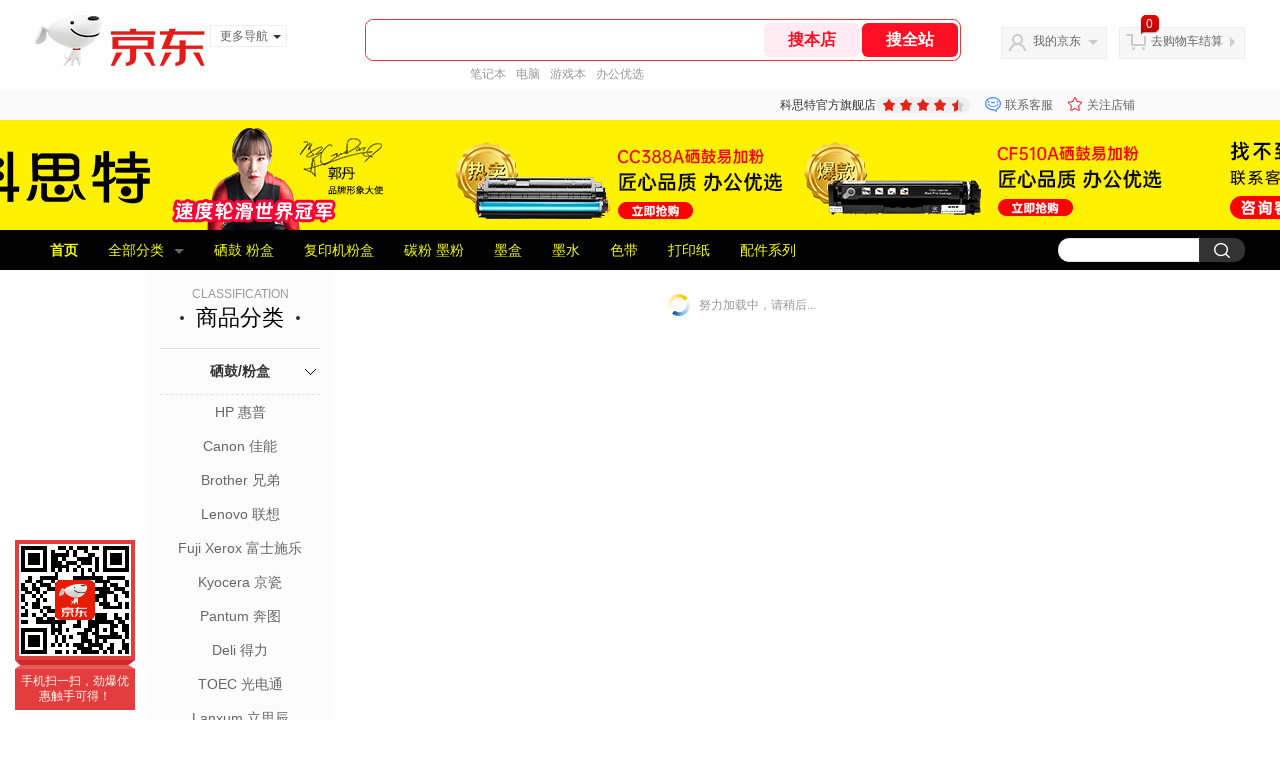

--- FILE ---
content_type: text/html; charset=utf-8
request_url: https://kesite.jd.com/view_search-709058-17297527-99-1-20-1.html
body_size: 28640
content:
<!--jd测试二级浏览0122-->
<!DOCTYPE html>
<html>
<head>
    <meta http-equiv="Content-Type" content="text/html; charset=utf-8" />
    <meta http-equiv="X-UA-Compatible" content="IE=edge,chrome=1">
    <!--JA统计-->
    <script>var jdpts=new Object();jdpts._st=new Date().getTime();</script>
    <meta content="科思特官方旗舰店为您提供复印机粉盒,Founder 方正正品商品的报价、促销、评论、导购、图片等信息,欢迎来科思特官方旗舰店Founder 方正复印机粉盒频道选购." name="description">
    <meta content="Founder 方正,科思特官方旗舰店Founder 方正,复印机粉盒,科思特官方旗舰店,京东" name="keywords">
    <title>
        			Founder 方正_复印机粉盒_科思特官方旗舰店Founder 方正【价格_图片_怎么样】- 科思特官方旗舰店
	    </title>
    <link rel="icon" href="//www.jd.com/favicon.ico" mce_href="//www.jd.com/favicon.ico" type="image/x-icon">

    
    <!-- LESS -->
    
    <!-- 新布局样式-->
    <link rel="stylesheet" href="//jscss.360buyimg.com/pc-shop-es/libs/normalize-css/normalize.css">
    <link rel="stylesheet" href="//jscss.360buyimg.com/pc-shop-es/css/common/layout.css">

    <!-- 头部公用 -->
    <link rel="stylesheet" type="text/css" href="//jscss.360buyimg.com/pc-shop-es/css/prev-version/??jshop.base.css?t=202509092150"/>
    <link type="text/css" rel="stylesheet" href="//jscss.360buyimg.com/static-common/??jdf/1.0.0/unit/ui-base/5.0.0/ui-base.css,jdf/1.0.0/unit/shortcut/5.0.0/shortcut.css,jdf/1.0.0/unit/global-header/5.0.0/global-header.css,jdf/1.0.0/unit/myjd/5.0.0/myjd.css,jdf/1.0.0/unit/nav/5.0.0/nav.css,jdf/1.0.0/unit/shoppingcart/5.0.0/shoppingcart.css,jdf/1.0.0/unit/global-footer/5.0.0/global-footer.css,jdf/1.0.0/unit/service/5.0.0/service.css">
    <link rel="stylesheet" type="text/css" href="//jscss.360buyimg.com/pc-shop-es/css//prev-version/??mall.base.css,mall.layout.css?t=202509092150"/>
    <link href="//storage.360buyimg.com/retail-mall/mall-common-component/prod/1.0.4/css/elevator.c708a4ea.css" rel="stylesheet" />
    <!-- dra init start -->
    <script>
        !function(){"use strict";!function(e,r,n,t){var o={pre_m:[],run:function(e){for(var r=arguments.length,n=new Array(r>1?r-1:0),t=1;t<r;t++)n[t-1]=arguments[t];o.pre_m.push({method:e,args:n})}};e[n]=o;var a=function(e,r){void 0===o[e]&&(o[e]=[]),o[e].push(r)};"addEventListener"in e&&"removeEventListener"in e&&(o.errorHandler=function(r){var n=(r=r||e.event).target||r.srcElement;n instanceof Element||n instanceof HTMLElement?a("s_err",r):a("err",r)},o.rejectionHandler=function(e){a("reject",e)},e.addEventListener("error",o.errorHandler,!0),e.addEventListener("unhandledrejection",o.rejectionHandler,!0)),"PerformanceLongTaskTiming"in e&&(o.entries=[],o.observer=new PerformanceObserver((function(e){o.entries=o.entries.concat(e.getEntries())})),o.observer.observe({entryTypes:["longtask"]}));var s=e.document.createElement("script");s.src=r,s.crossOrigin="anonymous",s.setAttribute("globalName".toLowerCase(),n),s.setAttribute("preCollect".toLowerCase(),t),e.document.getElementsByTagName("head")[0].appendChild(s)}(window,"//storage.360buyimg.com/dev-static/dra/probe-web/1.2.5/browser.js","dra","__dra_PreCollectedData__")}();
        if (window && window.dra && window.dra.run) {
            window.dra.run('init', {aid: '511cd248f24238f4c836384c0ecfc968'});
            window.dra.run('start');
        }
    </script>
    <!-- dra init end -->
    <script>
        window.pageConfig = { compatible: true, gridWideClass: 'root61',jdfVersion:'2.0.0' };
        var jshop = jshop || {};
        jshop.module = {};
    </script>
    <script type="text/javascript" src="//jscss.360buyimg.com/static-common/??jdf/1.0.0/unit/base/5.0.0/base.js,jdf/lib/jquery-1.6.4.js"> </script>
    <script src="//jscss.360buyimg.com/pc-shop-es/libs/art-template/lib/template-web.js?t=202509092150"></script>
    <!-- <script src="//static.360buyimg.com/static-mall-p/dist/libs/mustache.js/mustache.min.js"></script> -->
    <script src="//jscss.360buyimg.com/static-common/dist/isv/utils.min.js?t=202509092150"></script>
    <!--[if lte IE 7]><script type="text/javascript" src="//jscss.360buyimg.com/pc-shop-es/js/common/json2.js"></script><![endif]-->
    <script type="text/javascript" src="//jscss.360buyimg.com/pc-shop-es/libs/??seajs-combo/dist/seajs-combo.js?t=202509092150"></script>

    <script type="text/javascript" src="//jscss.360buyimg.com/pc-shop-es/js/common-utils/??CookieUtils.js,lib-v1.js,JsonUtils.js,PrototypeUtils.js,draCustomReport.js?t=202509092150"></script>

    <script>
        var pcm = CookieUtil.getCookie("pcm");
        function isMobilePhone(){
            var shopId = "701996";
            if(pcm == 1){
                return;
            } else if(pcm == 2 ){ // M版
                window.location.href = "//ok.jd.com/m/index-"+shopId+".htm";
            }

            var mFlag = window.location.hash;
            if(mFlag == '#m'){
                return;
            }
            var userAgent = navigator.userAgent;
            if(userAgent){
                userAgent = userAgent.toUpperCase();
                var mobilePhoneList = ["IOS","IPHONE","ANDROID","HARMONY","WINDOWS PHONE"];
                for(var i=0,len=mobilePhoneList.length;i<len;i++){
                    if(userAgent.indexOf(mobilePhoneList[i])>-1){
                        var cUrl = window.location.href;
                        if(cUrl.indexOf('edition=pc') != -1){
                            break;
                        }
                        var reg = /\/\/mall\.jd\.com\/index-(\d+)\.html/g,
                            result =cUrl.match(reg);
                        if(result && result.length){
                            window.location.href = "//ok.jd.com/m/index-"+shopId+".htm";
                            break;
                        }
                        var regDomain = /\/\/([\w-]+)\.jd\.com/g;
                        result = cUrl.match(regDomain);
                        if(result&&result.length){
                            window.location.href = "//ok.jd.com/m/index-"+shopId+".htm";
                            break;
                        }
                    }
                }
            }
        }
        isMobilePhone();
    </script>

    <style id="J_ModuleCSS">
        .im{line-height:29px!important;}
        /*左右栏布局*/
.right-left-mid-lay{overflow:hidden;zoom:1;}
.right-left-left{width:190px;float:left;overflow:hidden;height:200px;margin-right:7px;padding-bottom:12px;position:relative;}
.right-left-right-extra{float:right;width:789px;overflow:hidden;position:relative;padding-bottom:10px;height:200px;}
.right-left-place{position:absolute;bottom:0;left:0;}
/*左右栏布局*/

.colorGoodsSort-922474 {}
.colorGoodsSort-922474 .mc{padding: 15px 15px 0;;font-family: \5FAE\8F6F\96C5\9ED1,arial,\5b8b\4f53;background-color: #fcfcfc;}
.colorGoodsSort-922474 .jOneLevel{overflow:hidden;text-align: center}
.colorGoodsSort-922474 .jOneLevel .jClassi{font-size: 12px;color: #999;font-family: arial,\5FAE\8F6F\96C5\9ED1,\5b8b\4f53;}
.colorGoodsSort-922474 .jOneLevel .jHead {
position: relative;
font-size: 22px;
height: 30px;
line-height: 30px;
color: #000;
padding: 0 20px 15px;
border-bottom: 1px solid #e1e1e1;
}
.colorGoodsSort-922474 .jOneLevel .jHead .jDottedleft {
position: absolute;
display: block;
left: 20px;
top: 13px;
height: 4px;
width: 4px;
background: url(//img14.360buyimg.com/cms/jfs/t3448/126/18152604/1049/6f71a7fc/57fd94c0N39f3eb9c.png) no-repeat;
}
.colorGoodsSort-922474 .jOneLevel .jHead  .jDottedRight {
position: absolute;
display: block;
right: 20px;
top: 13px;
height: 4px;
width: 4px;
background: url(//img14.360buyimg.com/cms/jfs/t3448/126/18152604/1049/6f71a7fc/57fd94c0N39f3eb9c.png) no-repeat;
}
.colorGoodsSort-922474 .jTwoLevel {
font-size: 14px;
font-weight: bold;
height: 45px;
line-height: 45px;
overflow: hidden;
color: #e1e1e1;
clear: both;
text-align: center;
border-bottom: dashed 1px #e1e1e1;
position: relative;
}
.colorGoodsSort-922474 .jTwoLevel.jNoBorderBottm{border-bottom:0;}
.colorGoodsSort-922474 .jIconArrow {
display: block;
    width: 20px;
    height: 20px;
    cursor: pointer;
    position: absolute;
    right: 0;
    background: url(//img20.360buyimg.com/cms/jfs/t3442/274/61048783/1064/3b52ecb8/57fd94c0N66bbe258.png) no-repeat center;
    top: 13px;
}
.colorGoodsSort-922474 .current .jIconArrow {
transform: rotate(90deg);
}
.colorGoodsSort-922474 .jTwoLevel a{
display: block;
color: #333;
overflow: hidden;
}
.colorGoodsSort-922474 .jThreeLevel{overflow:hidden; _height:100%;}

.colorGoodsSort-922474 .jThreeLevel li {
height: 34px;
line-height: 34px;
overflow: hidden;
}

.colorGoodsSort-922474 .jThreeLevel a {
display: block;
height: 24px;
margin-top: 5px;
line-height: 24px;
font-size: 14px;
text-align: center;
border-radius: 12px;
}

.colorGoodsSort-922474 .jThreeLevel a:hover {
background-color: #efefef;
color: #666;
}

.sh-head-menu-922476 ul,
.sh-head-menu-922476 ol,
.sh-head-menu-922476 dl,
.sh-head-menu-922476 li,
.sh-head-menu-922476 dt,
.sh-head-menu-922476 dd {
margin: 0;
padding: 0;
list-style: none;
}
.sh-head-menu-922476 .sh-hd-container {
background-color: #fff;
}
.sh-head-menu-922476 a {
text-decoration: none;
color: #666666;
}
.sh-head-menu-922476 {
width: 100%;
}
.sh-head-menu-922476 .sh-hd-wrap {
font: 14px/1.5 '\5fae\8f6f\96c5\9ed1', Arial, sans-serif;
position: relative;
margin: 0 auto;
height: 40px;
font-size: 14px;
color: #333;
width: 1210px;
}
.sh-head-menu-922476 .menu-list {
width: 100%;
height: 40px;
list-style: none;
}
.sh-head-menu-922476 .mc {
overflow: visible;
}
.sh-head-menu-922476 .menu-list .menu {
float: left;
line-height: 24px;
height: 24px;
padding: 8px 0;
border-radius: 12px;
}
.sh-head-menu-922476 .menu-list .menu:hover .arrow,
.sh-head-menu-922476 .menu-list .menu .hover .arrow {
font-size: 0;
line-height: 0;
height: 0;
width: 0;
border-top: 0;
border-left: 5px dashed transparent;
border-right: 5px dashed transparent;
border-bottom: 5px solid #fff;
}
.sh-head-menu-922476 .menu-list .menu:hover .main-link,
.sh-head-menu-922476 .menu-list .menu .hover .main-link {
color: #fff !important;
background-color: #333;
}
.sh-head-menu-922476 .menu-list .menu .main-link {
position: relative;
z-index: 4;
display: block;
padding: 0 15px;
color: #333;
border-radius: 12px;
}
.sh-head-menu-922476 .menu-list .menu .home-link {
font-weight:bold;
}
.sh-head-menu-922476 .menu-list .menu .arrow {
display: inline-block;
*display: inline;
*zoom: 1;
vertical-align: middle;
margin-left: 10px;
font-size: 0;
line-height: 0;
height: 0;
width: 0;
border-bottom: 0;
border-left: 5px dashed transparent;
border-right: 5px dashed transparent;
border-top: 5px solid #666;
}
.sh-head-menu-922476 .menu-list .menu .sub-menu-wrap {
display: none;
position: absolute;
left: 0;
top: 39px;
right: 0;
z-index: 99;
padding: 20px 40px;
border: 1px solid #bebab0;
background-color: rgba(247, 242, 234, 0.9);
}
.sh-head-menu-922476 .menu-list .menu .sub-menu-wrap .sub-pannel {
float: left;
padding: 0;
_display: inline;
}
.sh-head-menu-922476 .menu-list .menu .sub-menu-wrap .sub-title {
margin-bottom: 13px;
height: 54px;
line-height: 54px;
border-bottom: dashed 1px #c9c9c9;
padding: 0 20px;
}
.sh-head-menu-922476 .menu-list .menu .sub-menu-wrap .sub-list {
padding: 0 20px;
}
.sh-head-menu-922476 .menu-list .menu .sub-menu-wrap .sub-title .sub-tit-link {
font-size: 14px;
font-weight: bold;
color: #333;
line-height: 24px;
display: inline-block;
height: 24px;
padding: 0 10px;
margin-left: -10px;
border-radius: 12px;
min-width: 74px;
}
.sh-head-menu-922476 .menu-list .menu .sub-menu-wrap .sub-title .sub-tit-link:hover {
border: solid 1px #e4393c;
color: #e4393c;
}
.sh-head-menu-922476 .menu-list .menu .sub-menu-wrap .leaf {
font-size: 12px;
height: 26px;
line-height: 26px;
}
.sh-head-menu-922476 .menu-list .menu .sub-menu-wrap .leaf .leaf-link:hover {
color: #c81623;
}
.sh-head-menu-922476 .menu-list .menu .sub-menu-wrap .all-goods-wrap {
clear: both;
padding-left: 20px;
}
.sh-head-menu-922476 .menu-list .menu .sub-menu-wrap .all-goods-wrap .all-goods-link {
font-weight: bold;
padding-left: 20px;
border: solid 1px #666;
border-radius: 12px;
height: 24px;
line-height: 24px;
padding: 0 10px;
}
.sh-head-menu-922476 .menu-list .menu:hover .sub-menu-wrap {
display: block;
}
.sh-head-menu-922476 .menu-list .menu .all-goods-link-wrap {
clear: both;
padding: 23px 20px 0;
}
.sh-head-menu-922476 .menu-list .menu .all-goods-link {
display: inline-block;
border: solid 1px #666;
height: 24px;
line-height: 24px;
border-radius: 12px;
padding: 0 10px;
margin-left: -10px;
font-weight:bold;
color: #000;
}
.sh-head-menu-922476 .s-form {
position: absolute;
top: 8px;
right: 0;
}
.sh-head-menu-922476 .s-form .s-inp {
padding: 0 0 0 10px;
width: 130px;
line-height: 22px;
height: 22px;
background-color: #ffffff;
color: #c9c9c9;
vertical-align: top;
outline: none;
border: solid 1px #e1e1e1;
border-top-left-radius: 11px;
border-bottom-left-radius: 11px;
}
.sh-head-menu-922476 .s-form .s-submit {
margin-left: -5px;
padding: 0 10px;
border: 0;
height: 24px;
width: 46px;
cursor: pointer;
border-top-right-radius: 11px;
border-bottom-right-radius: 11px;
background:#333 url("//img13.360buyimg.com/cms/jfs/t3121/284/4170076300/1201/43e1ad98/583543d4Nc7e0c1a4.png") no-repeat center;
}

.JColorSearchList-905542 {
    position: relative;
    padding-bottom: 30px;
    overflow: hidden;
}
.JColorSearchList-905542 .clearfix {
    overflow: auto;
    zoom: 1;
}
.JColorSearchList-905542 .filter .f-line {
    padding: 6px 10px;
    background: #F8F8F8;
    zoom: 1;
}
.JColorSearchList-905542 .filter {
    position: relative;
    z-index: 4;
    margin-bottom: 20px;
}
.JColorSearchList-905542 .filter .g-pager .fp-text b, .JColorSearchList-905542 .filter .g-pager .fp-text em, .JColorSearchList-905542 .filter .g-pager .fp-text i {
    font-weight: 400;
    font-style: normal;
}
.JColorSearchList-905542 .filter .g-sort {
    float: left;
}
.JColorSearchList-905542 .filter .g-sort a {
    float: left;
    position: relative;
    padding: 0 10px;
    height: 22px;
    border: 1px solid #e1e1e1;
    margin-right: -1px;
    line-height: 22px;
    background: #FFF;
    color: #333;
}
.JColorSearchList-905542 .filter .g-sort a:hover {
    color: #e4393c;
    border: solid 1px #e4393c;
}
.JColorSearchList-905542 .filter .g-sort a:hover:after {
    content: '';
    width: 1px;
    height: 24px;
    background-color: #e4393c;
    position: absolute;
    right: -1px;
    z-index: 1;
    top: -1px;
}
.JColorSearchList-905542 .filter .g-sort a.jCurrent {
    background-color: #e4393c;
    color: #fff;
}
.JColorSearchList-905542 .filter .g-sort a.jCurrent.up em {
    background: url(//img14.360buyimg.com/cms/jfs/t169/241/1890751726/1114/417d81a4/53be3644N3aaf1af2.gif);
    display: inline-block;
    zoom: 1;
    height: 11px;
    margin-right: 5px;
    width: 9px;
    overflow: hidden;
    vertical-align: middle;
}
.JColorSearchList-905542 .filter .g-sort a.jCurrent.down em {
    background: url(//img13.360buyimg.com/cms/jfs/t187/96/1871186534/1115/3a5d621a/53be3639Nd10f3877.gif);
    display: inline-block;
    zoom: 1;
    height: 11px;
    margin-right: 5px;
    width: 9px;
    overflow: hidden;
    vertical-align: middle;
}
.JColorSearchList-905542  .filter .g-pager {
    float: right;
}
.JColorSearchList-905542 .filter .g-pager .fp-text {
    line-height: 24px;
    margin-right: 10px;
    font-family: verdana;
}
.JColorSearchList-905542 .filter .g-pager .fp-text b {
    color: #e4393c;
}
.JColorSearchList-905542 .filter .g-pager .fp-next,.JColorSearchList-905542 .filter .g-pager .fp-prev, .JColorSearchList-905542 .filter .g-pager .fp-text {
    float: left;
}
.JColorSearchList-905542 .filter .g-pager .fp-next.disabled, .JColorSearchList-905542 .filter .g-pager .fp-prev.disabled {
    padding: 0;
    background-color: #FFF;
    color: #c9c9c9;
    cursor: default;
    border: 1px solid #e1e1e1;
}
.JColorSearchList-905542 .filter .g-pager .fp-prev {
    margin-right: 5px;
}
.JColorSearchList-905542 .filter .g-pager .fp-next, .JColorSearchList-905542 .filter .g-pager .fp-prev {
    width: 38px;
    height: 22px;
    border: 1px solid #999;
    border-radius: 2px;
    background: #FFF;
    line-height: 23px;
    font-family: "\5b8b\4f53";
    text-align: center;
    font-size: 16px;
    color: #333;
}
.JColorSearchList-905542 .filter .f-result-sum {
    float: right;
    height: 24px;
    line-height: 24px;
    margin-right: 10px;
    color: #999;
}
.JColorSearchList-905542 .clr {
    visibility: hidden;
    display: block;
    overflow: hidden;
    clear: both;
    height: 0;
    line-height: 0;
    font-size: 0;
}
.JColorSearchList-905542 .filter .g-search {
    float: right;
    margin-right: 20px;
}
.JColorSearchList-905542 .filter .g-search .btn {
    float: left;
    height: 22px;
    line-height: 22px;
    border-top-right-radius: 11px;
    border-bottom-right-radius: 11px;
    border: solid 1px #e1e1e1;
    border-left: 0;
    width: 26px;
    padding: 0 10px;
    background: #f8f8f8 url(//img11.360buyimg.com/cms/jfs/t3916/243/24176274/1240/f8099125/5837d810N804cc68a.png) no-repeat center;
}
.JColorSearchList-905542 .filter .g-search .input-txt {
    float: left;
    color: #c9c9c9;
    height: 22px;
    line-height: 22px;
    border: 1px solid #e1e1e1;
    padding: 0 10px;
    width: 115px;
    border-top-left-radius: 11px;
    border-bottom-left-radius: 11px;
}
.JColorSearchList-905542 .goods-list {
    height: auto;
    position: relative;
    z-index: 1;
}
.JColorSearchList-905542 .goods-list .gl-warp {
    width: auto;
    height: auto;
    overflow: hidden;
    margin-right: -10px;
}
.JColorSearchList-905542 .goods-list .gl-item {
    width: 190px;
    height: 295px;
    overflow: hidden;
    float: left;
    position: relative;
    z-index: 1;
    margin: 0 10px 20px 0;
}
.JColorSearchList-905542 .goods-list .gl-item .gl-i-wrap {
    position: absolute;
    z-index: 1;
    left: 0;
    top: 0;
    background: #fff;
}
.JColorSearchList-905542 .goods-list .gl-item .jPic {
    height: 188px;
    width: 188px;
    border: solid 1px #e1e1e1;
    padding: 0;
    margin-bottom: 5px;
    position: relative;
}
.JColorSearchList-905542 .goods-list .gl-item .jPic a {
    display: block;
    position: relative;
    overflow: hidden;
}

.JColorSearchList-905542 .jScroll{height:29px; margin-bottom:10px; overflow:hidden;}
.JColorSearchList-905542 .jScrollPrev.jCurrent{background-position:-34px -126px; cursor:not-allowed;}
.JColorSearchList-905542 .jScrollPrev{background-position:0 -126px; margin-right:2px;}
.JColorSearchList-905542 .jScrollNext{background-position: -17px -126px;}
.JColorSearchList-905542 .jScrollNext.jCurrent{background-position:-51px -126px; cursor:not-allowed;}
.JColorSearchList-905542 .jScrollBtn{display:none; float:left; height:29px; text-indent:-9999px; width:16px;}
.JColorSearchList-905542 .jScrollBtn{background-image:url("//misc.360buyimg.com/201007/skin/df/i/20130606B.png"); background-repeat:no-repeat;}
.JColorSearchList-905542 .jScrollWrap{float:left; height:29px; overflow:hidden; position:relative; width:156px;}
.JColorSearchList-905542 .jScrollWrap ul{position:absolute; top:0;}
.JColorSearchList-905542 .jScrollWrap li{width:31px; height:31px; float:left; margin:0; padding:0; border:0;}
.JColorSearchList-905542 .jScrollWrap li a{float:left; border:solid 1px #ddd; padding:1px;}
.JColorSearchList-905542 .jScrollWrap li a img{height:25px; height:25px;}
.JColorSearchList-905542 .jScrollWrap li.jCurrent a{border:1px solid #E4393C;}
.JColorSearchList-905542 .jBtnArea {
    position: absolute;
    right: 0;
    top: 35px;
}
.JColorSearchList-905542 .jBtnArea a {
    float: left;
    width: 100px;
    height: 24px;
    line-height: 24px;
    text-align: center;
    font-size: 16px;
    font-weight: bold;
    color: #fff;
    background: #ed1c24;
    cursor: pointer;
}
.JColorSearchList-905542 .jGoodsInfo{overflow:hidden;position: relative;zoom: 1;}
.JColorSearchList-905542 .jDesc{height:16px; line-height:16px; overflow:hidden; margin-bottom:5px;}
.JColorSearchList-905542 .jDesc a{font-size:12px; text-decoration:none;color: #666;white-space:nowrap;}
.JColorSearchList-905542 .jSlogan{color:#008700;}
.JColorSearchList-905542 .jPrice{overflow:hidden; margin-bottom:5px; height:15px;line-height:15px;}
.JColorSearchList-905542 .jdPrice{font-size:14px; font-weight:bold; color:#E4393C;}
.JColorSearchList-905542 .d-price-free .jRmb{display: none}
.JColorSearchList-905542 .jdPrice .jdNum{}
.JColorSearchList-905542 .jdPrice .jdStages {
    background: url(//img11.360buyimg.com/cms/jfs/t10759/204/2085617648/1012/751d32c6/59ef0adeNb99d5c49.png) no-repeat right center;
    display: inline-block;
    width: 54px;
    height: 16px;
    padding-left: 5px;
    color: #fff;
    text-align: center;
    vertical-align: top;
}
.JColorSearchList-905542 .jdPrice .jdNumNo{font-size:12px;}
.JColorSearchList-905542 .jdPrice .jdPgPrice{font-size:12px; color: #666; margin-left: 10px; font-weight: 100; font-family: verdana;}

.JColorSearchList-905542 .jExtra{height:16px; line-height:16px; overflow:hidden; padding:2px 0;}
.JColorSearchList-905542 .jExtra a{color:#999; float:left; margin-top:1px; display: none;}
.JColorSearchList-905542 .jExtra a em{color: #005AA0;}
.JColorSearchList-905542 .jExtra span{float:left; height:15px; overflow:hidden;}
.JColorSearchList-905542 .star{margin-right:5px;}
.JColorSearchList-905542 .star .star-white{background:url("//misc.360buyimg.com/201007/skin/df/i/20130606B.png") no-repeat scroll 0 -70px transparent; width:76px;}
.JColorSearchList-905542 .star .star-yellow{background:url("//misc.360buyimg.com/201007/skin/df/i/20130606B.png") no-repeat scroll 0 -86px #FFFFFF; position:relative; z-index:1;}
.JColorSearchList-905542 .star .h1{width:15px;}
.JColorSearchList-905542 .star .h2{width:30px;}
.JColorSearchList-905542 .star .h3{width:45px;}
.JColorSearchList-905542 .star .h4{width:60px;}
.JColorSearchList-905542 .star .h5{width:76px;}
.JColorSearchList-905542 .jPage {
    text-align: right;
}
.JColorSearchList-905542 .jPage a, .JColorSearchList-905542 .jPage span {
    display: inline-block;
    vertical-align: middle;
    padding: 0 10px;
    min-width: 18px;
    height: 34px;
    border: 1px solid #999;
    border-radius: 2px;
    background-color: #fff;
    color: #333;
    text-align: center;
    line-height: 34px;
    font-size: 12px;
}
.JColorSearchList-905542 .jPage a em, .JColorSearchList-905542 .jPage span em {
    font-size: 16px;
    font-family: '\5b8b\4f53';
}
.JColorSearchList-905542 .jPage .jPageCurrent {
    background-color: #333;
    color: #fff;
}
.JColorSearchList-905542 .jPage .jPageDisable {
    border-color: #e1e1e1;
    color: #c9c9c9;
}

.jColorSaleRank-922475 .mc {
padding: 15px 15px 0;
font-family: \5FAE\8F6F\96C5\9ED1,arial,\5b8b\4f53;
background-color: #fcfcfc;
}
.jColorSaleRank-922475 .jTitle {
overflow: hidden;
text-align: center;
}
.jColorSaleRank-922475 .jTitle .jClassi {
font-size: 12px;
color: #999;
font-family: arial,\5FAE\8F6F\96C5\9ED1,\5b8b\4f53;
}
.jColorSaleRank-922475 .jTitle .jHead {
position: relative;
font-size: 22px;
height: 30px;
line-height: 30px;
padding: 0 20px 15px;
border-bottom: 1px solid #e1e1e1;
color: #000;
}
.jColorSaleRank-922475 .jTitle .jHead .jDottedleft {
position: absolute;
display: block;
left: 20px;
top: 13px;
height: 4px;
width: 4px;
background: url(//img14.360buyimg.com/cms/jfs/t3448/126/18152604/1049/6f71a7fc/57fd94c0N39f3eb9c.png) no-repeat;
}
.jColorSaleRank-922475 .jTitle .jHead .jDottedRight {
position: absolute;
display: block;
right: 20px;
top: 13px;
height: 4px;
width: 4px;
background: url(//img14.360buyimg.com/cms/jfs/t3448/126/18152604/1049/6f71a7fc/57fd94c0N39f3eb9c.png) no-repeat;
}

.jColorSaleRank-922475 .jTitleExtra {
font-size: 14px;
font-weight: bold;
float: right;
}

.jColorSaleRank-922475 ul {
padding: 0;
margin-top: -1px;
}

.jColorSaleRank-922475 li {
list-style: none;
}

.jColorSaleRank-922475 .jItem {
position: relative;
height: 50px;
padding: 16px 0;
zoom: 1;
border-top: 1px dashed #e1e1e1;
}

.jColorSaleRank-922475 .jNum {
position: absolute;
left: -1px;
top: -1px;
width: 16px;
height: 16px;
line-height: 16px;
text-align: center;
font-size: 12px;
background-color: #fff;
color: #c9c9c9;
border: solid 1px #e1e1e1;
}

.jColorSaleRank-922475 .current .jNum {
border: solid 1px #e4393c;
color: #e4393c;
}

.jColorSaleRank-922475 .jPic {
position: absolute;
left: 1px;
top: 17px;
border: solid 1px #f9f7f7;
}

.jColorSaleRank-922475 .jPic a {
display: block;
margin: 0 auto;
height: 48px;
width: 48px;
}

.jColorSaleRank-922475 .jPic img {
width: 48px;
height: 48px;
}

.jColorSaleRank-922475 .jPic img.err-product {
background: url(//misc.360buyimg.com/lib/skin/e/i/error-jd.gif) no-repeat 50% 50%;
}

.jColorSaleRank-922475 .jGoodsInfo {
position: absolute;
width: 105px;
right: 0;
top: 14px;
}

.jColorSaleRank-922475 .jDesc {
height: 18px;
line-height: 18px;
font-size: 12px;
overflow: hidden;
}

.jColorSaleRank-922475 .jDesc a {
color: #666;
text-decoration: none;
}

.jColorSaleRank-922475 .jDesc a:hover {
text-decoration: underline;
color: #cc0000;
}

.jColorSaleRank-922475 .jPrice {
font-size: 14px;
line-height: 20px;
}

.jColorSaleRank-922475 .jPrice span {
color: #e4393c;
}
.jColorSaleRank-922475 .jComment a{
font-size: 12px;
line-height: normal;
color: #999;
text-decoration: none;
}
.jColorSaleRank-922475 .jComment a:hover{
text-decoration: underline;
color: #cc0000;
}
.jColorSaleRank-922475 .jComment span {
font-size: 13px;
color: #005ea7;
}
.jColorSaleRank-922475 .d-price-free .jRmb {
    display: none;
}

[style*="2147483647"] div[hui-mod] {display: none !important;}
.j-attent-dialog-wrap{display: none;}
.sh-brand-wrap-630128 {
font: 14px/1.5 '\5fae\8f6f\96c5\9ed1', Arial, sans-serif;
height: 110px;
overflow:hidden;
position:relative;
transform: scale(1);
}
.sh-brand-wrap-630128 img {
vertical-align: middle;
}
.sh-brand-wrap-630128 .sh-brand {
position: relative;
margin: 0 auto;
width: 990px;
overflow:hidden;
}
.sh-brand-wrap-630128 .sh-hot-container {
    position: absolute;
    width: 1920px;
    text-align: center;
    left: 50%;
    margin-left: -960px;
    height: 110px;
    overflow: hidden;
}
.sh-brand-wrap-630128 .sh-hot-container .sh-hot-content {
    display: inline-block;
    width: fit-content;
    position: relative;
}
.sh-brand-wrap-630128 .sh-hot-container .hot-link{
    display: 'inline-block';
    position:absolute;
}
.sh-brand-wrap-630128 .sh-brand .shop-name-box {
position: absolute;
top: 50%;
margin-top: -30px;
height: 60px;
left: 190px;
vertical-align: top;
}
.sh-brand-wrap-630128 .sh-brand .shop-name-box .shop-name{
font-size: 18px;
color: #333;
}
.sh-brand-wrap-630128 .sh-brand .shop-logo-box {
position: absolute;
top: 50%;
margin-top: -40px;
}
.sh-brand-wrap-630128 .sh-hot-wrap img {
width: 180px;
height: 60px;
}
.sh-brand-wrap-630128 .sh-brand .hot-link {
display: 'inline-block';
position:absolute;
}
.sh-brand-wrap-630128 .sh-brand .coupons {
position: absolute;
right: 0;
top: 50%;
margin-top: -28px;
}
.sh-brand-wrap-630128 .sh-brand .coupons .coupon {
float: left;
margin-left: 10px;
}
.sh-brand-wrap-630128 .sh-brand .follow-me {
display: inline-block;
*display: inline;
*zoom: 1;
padding-left: 24px;
width: 47px;
height: 23px;
line-height: 23px;
color: #000;
font-size: 12px;
background: url([data-uri]) 0 0 no-repeat;
}
.sh-brand-wrap-630128 .sh-brand .follow-me:hover {
background-position: 0 -33px;
}
.sh-brand-wrap-630128 .sh-brand .for-light-bg {
color: #fff;
background-position: 0 -66px;
}
.sh-brand-wrap-630128 .sh-brand .m-search {
position: absolute;
right: 0;
top: 50%;
margin-top: -32px;
height: 64px;
}
.sh-brand-wrap-630128 .sh-brand .m-search .m-kw {
margin-right: -6px;
padding-left: 5px;
width: 164px;
height: 32px;
vertical-align: top;
border: 2px solid #000;
}
.sh-brand-wrap-630128 .sh-brand .m-search .m-submit {
padding: 0 15px;
border: 0;
height: 38px;
vertical-align: top;
background-color: #000;
color: #fff;
cursor: pointer;
}
.sh-brand-wrap-630128 .sh-brand .m-search .m-hw {
padding-top: 5px;
font-size: 12px;
}
.sh-brand-wrap-630128 .sh-brand .m-search .m-hw .hw-link {
margin-right: 10px;
color: #666;
}
.sh-brand-wrap-630128 .sh-brand .for-black-bg .m-kw {
border-color: #b1191a;
}
.sh-brand-wrap-630128 .sh-brand .for-black-bg .m-submit {
background-color: #b1191a;
}
.sh-brand-wrap-630128 .sh-brand .for-black-bg .m-hw .hw-link {
color: #fff;
}
.sh-brand-wrap-630128 .userDefinedArea {
 margin: 0 auto;
}


    </style>

    <!-- 业务相关 -->
    <link rel="stylesheet" type="text/css" href="//jscss.360buyimg.com/pc-shop-es/css/prev-version/??product-attention.css"/>
    <script type="text/javascript">
        seajs.use(['jdf/1.0.0/unit/globalInit/5.0.0/globalInit'],function(globalInit){
            globalInit();
        });
    </script>
    <script
            crossorigin
            type="text/javascript"
            src="//storage.360buyimg.com/hot/react/18.2.0/react.production.min.js?v=202509092150"
    ></script>
    <script
            crossorigin
            type="text/javascript"
            src="//storage.360buyimg.com/hot/react/18.2.0/react-dom.production.min.js?v=202509092150"
    ></script>
    <script
            crossorigin
            type="text/javascript"
            src="//storage.360buyimg.com/hot/tarojs/4.1.2/taro-runtime.min.js?v=202509092150"
    ></script>
    </head>

<body>
<input type="hidden"  id="JSHOP_CHANNEL_FLAG" value="jd"/>
<input type="hidden" value="709058" id="pageInstance_appId"/>
<input type="hidden" value="77149034" id="pageInstance_id"/>
<input type="hidden" id="vender_id" value="706036" />
<input type="hidden" id="shop_id" value="701996" />
<input type="hidden" id="use3DShop" value="" />
<input type="hidden" id="url3d" value="" />
<input type="hidden" id="hkFlag" value="false" />
<input type="hidden" id="mallType" value=" 1 " />
<input type="hidden" id="mainCategoryId" value="670">
<input type="hidden" id="isFuseShop" value="false">
<input type="hidden" name="" id="J_ApplicationType" value="2"/>
<input type="hidden" value="false">
<input type="hidden" id="pinpai_brandId" value="0"/>
<input type="hidden" id="tb_id" value="0"/>

<!-- 静态资源相关 -->
<input type="hidden"  id="moduleScript" value='<script type="text/javascript" src="/jm.htm?js=/misc/js/module/goods_sort/sort.js&t=202509092150"></script>'/>
<input id="resourcePath" type="hidden" value="//jscss.360buyimg.com/pc-shop-es"/>
<input id="timestamp" type="hidden" value="202509092150"/>
<input id="testSidebar" type="hidden" value="test"/>

<div class="d-pad">
        <script type="text/javascript" src="//storage.360buyimg.com/jsresource/risk/handler.js"></script>
<script  type="text/javascript" src="//storage.360buyimg.com/webcontainer/js_security_v3_0.1.5.js"></script>
<script  type="text/javascript">window.ParamsSign=ParamsSign;</script>
<link rel="stylesheet"
	href="//storage.360buyimg.com/retail-mall/mall-common-component/pre/1.0.4/css/shortcutNew.a19ad2f9.css">
<script type="text/javascript" src="//storage.360buyimg.com/retail-mall/lib/emiter.js"></script>
<script
	src="//storage.360buyimg.com/retail-mall/mall-common-component/pre/1.0.4/js/shortcutNew.a19ad2f9.js"></script>
<div id="shortcut"></div>
<script>


	// 调用commonComponentShortcut初始化shortcut
	window.commonComponentShortcut('shortcut', {
		pageId: 'mall_jd_com',
		appId: 'mall_jd_com',
		enableA11y: true,
		enableQySwitch: false,
		enableMainSwitch: true,
		enableLoginPop: true,
		transparentBackground: false,
		whiteFont: false,
                enableQueryCart: false,
		className: 'jd-main-shortcut'
	})
</script>

<!--shortcut start-->

<div id="o-header-2013"><div id="header-2013" style="display:none;"></div></div>
<!--shortcut end-->
<script charset='utf-8' type="text/javascript" src="//static.360buyimg.com/item/assets/oldman/wza1/aria.js?appid=bfeaebea192374ec1f220455f8d5f952"></script>
<style>
#ttbar-mycity .dorpdown-layer .areamini_inter:last-of-type{
    display:none;
  }
  .jdmcc-topbar .jdmcc-topbar-wrapper {
        box-sizing: content-box;
        width: auto;
  }
</style>

    <div id="o-header-2013">
    <div id="header-2013" class="w">
        <div class="ld" id="logo-2013"><a hidefocus="true" href="//www.jd.com/" clstag="jshopmall|keycount|sv9"><img width="170" height="60" alt="京东" src="//misc.360buyimg.com/lib/img/e/logo-201305-c.png"></a><dl id="navmore"><dt>更多导航<s class="deco-01"></s></dt><dd><a href="//fashion.jd.com">服装城</a></dd><dd><a href="//channel.jd.com/chaoshi.html">食品</a></dd><dd><a href="//jr.jd.com/">金融</a></dd></dl></div>
    <script type="text/javascript">$(function(){$("#navmore").hover(function(){$(this).addClass("hover")},function(){$(this).removeClass("hover")})});</script>
        <!--logo end-->
        <div id="search-2013">
            <div class="i-search ld">
                <ul class="hide" id="shelper">
                </ul>
                <div class="form">
                    <input type="text" onkeydown="javascript:if(event.keyCode==13) search('key01');" autocomplete="off" id="key01" accesskey="s" class="text">
                    <input type="button" onclick="search('key01');return false;" class="button" value="搜全站" clstag="jshopmall|keycount|sv10">
          <input type="button" class="button01" value="搜本店" clstag="jshopmall|keycount|sv11">
                </div>
            </div>
            <div id="hotwords"></div>
        </div>
        <!--search end-->
        <div id="my360buy-2013">
            <dl>
                <dt class="ld"><s></s><a href="//home.jd.com/" clstag="jshopmall|keycount|sv12">我的京东</a><b></b></dt>
                <dd>
                    <div class="loading-style1"><b></b>加载中，请稍候...</div>
                </dd>
            </dl>
        </div>
        <!--my360buy end-->
        <div id="settleup-2013">
            <dl>
                <dt class="ld"><s></s><span class="shopping"><span id="shopping-amount">20</span></span><a id="settleup-url" href="//cart.jd.com/cart/cart.html" clstag="jshopmall|keycount|sv13">去购物车结算</a> <b></b> </dt>
                <dd>
                    <div class="prompt">
                        <div class="loading-style1"><b></b>加载中，请稍候...</div>
                    </div>
                </dd>
            </dl>
        </div>
        <!--settleup end-->
    </div>
    <!--header end-->
</div>
<style>
.root61 #search-2013 {
    width: 610px;
    padding-right: 26px;
}
#search-2013 .i-search {
    height: 40px;
    border: 1px solid #E4393C;
    border-radius: 8px;
    width: 594px;
    }
.root61 #search-2013 .i-search {
    width: 594px;
}
#search-2013 .form {
    border-radius: 8px;
    height: 40px;
}
.root61 #search-2013 .text {
    width: 390px;
    line-height: 30px;
    height:30px;

}
#search-2013 .text:focus {
    background-color: #fcfcfc;

    box-shadow: none;    
}
#search-2013 .button01 {
    height: 34px;
    position: absolute;
    margin-top: 3px;
    cursor: pointer;
    margin-left: -2px;
    color: #ff0f23;
    background: #ffebf1;
    border: none;
    font-size: 16px;
    font-weight: 600;
    cursor: pointer;
    font-family: PingFang SC;
    width: 96px;
    text-align: center;
    border-radius: 6px;
}
#search-2013 .button {
    position: absolute;
    color: #fff;
    background: #ff0f23;
    width: 96px;
    height: 34px;
    border: none;
    font-size: 16px;
    font-weight: 600;
    cursor: pointer;
    z-index: 2;
    font-family: PingFang SC;
    border-radius: 6px;
    margin-top: 3px;
    margin-right: 2px;
    right: 0;
}
</style>
<!-- header end -->

    </div>


<script type="text/javascript">
    (function(){
        $('.button01').click(function(){
            var key = jQuery.trim($('#key01').val());
            var url = "//mall.jd.com/view_search-" + 709058 + '-' + 706036 + '-' + 701996 + '-0-0-0-0-1-1-60.html';
            var key = encodeURIComponent(encodeURIComponent(key));

            if(key!='') {
                url += '?keyword=' + key;
            }
            location.href = url;
        });
    })();
</script>
<div id="J-mall-header" style="height:30px;"></div>
<!-- 品牌街今日最招牌 view-->

<!-- JSHOP店铺页面内容 -->
<div class="layout-container">
        <div class="layout-main" isfixed="0" >
        
        
        		<div >
        <div class="J_LayoutWrap d-layout-wrap layout-auto " name="新布局_通栏布局（100%）" id="346768442" prototypeId="42" area="head" layout_name="insertLayout" >
                      <div class="d-layout-row d-clearfix">
                <div class="J_LayoutArea d-layout" data-region="main">
                    <style type="text/css">
[style*="2147483647"] div[hui-mod] {display: none !important;}
.j-attent-dialog-wrap{display: none;}
.sh-brand-wrap-630128 {
font: 14px/1.5 '\5fae\8f6f\96c5\9ed1', Arial, sans-serif;
height: 110px;
overflow:hidden;
position:relative;
transform: scale(1);
}
.sh-brand-wrap-630128 img {
vertical-align: middle;
}
.sh-brand-wrap-630128 .sh-brand {
position: relative;
margin: 0 auto;
width: 990px;
overflow:hidden;
}
.sh-brand-wrap-630128 .sh-hot-container {
    position: absolute;
    width: 1920px;
    text-align: center;
    left: 50%;
    margin-left: -960px;
    height: 110px;
    overflow: hidden;
}
.sh-brand-wrap-630128 .sh-hot-container .sh-hot-content {
    display: inline-block;
    width: fit-content;
    position: relative;
}
.sh-brand-wrap-630128 .sh-hot-container .hot-link{
    display: 'inline-block';
    position:absolute;
}
.sh-brand-wrap-630128 .sh-brand .shop-name-box {
position: absolute;
top: 50%;
margin-top: -30px;
height: 60px;
left: 190px;
vertical-align: top;
}
.sh-brand-wrap-630128 .sh-brand .shop-name-box .shop-name{
font-size: 18px;
color: #333;
}
.sh-brand-wrap-630128 .sh-brand .shop-logo-box {
position: absolute;
top: 50%;
margin-top: -40px;
}
.sh-brand-wrap-630128 .sh-hot-wrap img {
width: 180px;
height: 60px;
}
.sh-brand-wrap-630128 .sh-brand .hot-link {
display: 'inline-block';
position:absolute;
}
.sh-brand-wrap-630128 .sh-brand .coupons {
position: absolute;
right: 0;
top: 50%;
margin-top: -28px;
}
.sh-brand-wrap-630128 .sh-brand .coupons .coupon {
float: left;
margin-left: 10px;
}
.sh-brand-wrap-630128 .sh-brand .follow-me {
display: inline-block;
*display: inline;
*zoom: 1;
padding-left: 24px;
width: 47px;
height: 23px;
line-height: 23px;
color: #000;
font-size: 12px;
background: url([data-uri]) 0 0 no-repeat;
}
.sh-brand-wrap-630128 .sh-brand .follow-me:hover {
background-position: 0 -33px;
}
.sh-brand-wrap-630128 .sh-brand .for-light-bg {
color: #fff;
background-position: 0 -66px;
}
.sh-brand-wrap-630128 .sh-brand .m-search {
position: absolute;
right: 0;
top: 50%;
margin-top: -32px;
height: 64px;
}
.sh-brand-wrap-630128 .sh-brand .m-search .m-kw {
margin-right: -6px;
padding-left: 5px;
width: 164px;
height: 32px;
vertical-align: top;
border: 2px solid #000;
}
.sh-brand-wrap-630128 .sh-brand .m-search .m-submit {
padding: 0 15px;
border: 0;
height: 38px;
vertical-align: top;
background-color: #000;
color: #fff;
cursor: pointer;
}
.sh-brand-wrap-630128 .sh-brand .m-search .m-hw {
padding-top: 5px;
font-size: 12px;
}
.sh-brand-wrap-630128 .sh-brand .m-search .m-hw .hw-link {
margin-right: 10px;
color: #666;
}
.sh-brand-wrap-630128 .sh-brand .for-black-bg .m-kw {
border-color: #b1191a;
}
.sh-brand-wrap-630128 .sh-brand .for-black-bg .m-submit {
background-color: #b1191a;
}
.sh-brand-wrap-630128 .sh-brand .for-black-bg .m-hw .hw-link {
color: #fff;
}
.sh-brand-wrap-630128 .userDefinedArea {
 margin: 0 auto;
}

</style>





<div onclick="log('shop_03','mall_03','706036','19268','630128')" class="fn-clear  sh-brand-wrap-630128" modeId="19268" instanceId="346768443" module-name="new_shop_signs" style="margin-bottom:0px;;margin-bottom: 0px" origin="0" moduleTemplateId="630128"
          >
    <div class="mc" style=";">
		
        
        
		
<div class="sh-brand-wrap">
    <div class="sh-hot-container">
        <div class="sh-hot-content">
            <div class="J_ShopSignImg d-img-wrap"><img src="//img12.360buyimg.com/cms/jfs/t1/194082/23/41112/44265/65409e50Ff03fc362/92daa5f09dba1f8b.jpg" data-size="1920,110"></div><a hot-box-name="热区1" hot-box-index="1" class="hot-link" px="777.0,1.2,332.5,108.5" href="//item.jd.com/15389726029.html" style="top:1.05%;left:40.47%;width:17.32%;height:98.66%" target="_blank"></a><a hot-box-name="热区2" hot-box-index="2" class="hot-link" px="1110.7,0.0,387.9,108.5" href="//item.jd.com/69111122032.html" style="top:0.00%;left:57.85%;width:20.20%;height:98.66%" target="_blank"></a>
        </div>
    </div>
</div>

<script type="text/javascript">
    function importHotZoneData() {
        $.each($('.hot-link'), function(index, item) {
            var pxArray = $(item).attr('px').split(',');
            $(item).css({
                left: pxArray[0] + 'px',
                top: pxArray[1]+ 'px',
                width: pxArray[2] - 2+ 'px',
                height: pxArray[3] - 2+ 'px'
            });
        });
    }
    importHotZoneData();
    function addAttentHtml(){
        var attentHtml = '<div class="j-attent-dialog-wrap">'
                +'<div class="attent-dialog-mask"></div>'
                +'<div class="attent-dialog">'
                +   '<div class="attent-mt">'
                +       '<span class="attent-close"  title="关闭">关闭</span>'
                +       '<span class="attent-title">提示</span>'
                +   '</div>'
                +   '<div class="attent-mc">'
                +       '<div class="attent-con">'
                +           '<span class="attent-msg"></span>'
                +           '<span class="attent-other"></span>'
                +       '</div>'
                +   '</div>'
                +'</div>'
                +'</div><div class="j-attent-tip-wrap attent-tip-wrap"><i></i></div>';

        var jAttWrap = $(".j-attent-dialog-wrap");

        if(jAttWrap.length === 0){
            jAttWrap = $(attentHtml).appendTo("body");
        }
    }
    addAttentHtml();
    function _seacrh_hot_keyword(obj){
        var base_url = "//mall.jd.com/view_search" +  "-709058" + "-706036" + "-701996"   + "-0-1-0-0-1-1-24.html";
        var keyword = $(obj).html();
        if(keyword){
            keyword = encodeURIComponent(keyword);
            keyword = encodeURIComponent(keyword);
        }else{
            keyword="";
        }
        var url = base_url + "?keyword="+keyword+"&isGlobalSearch=1";
        window.open(url);
    }

    function shop_signs_search(obj){
        var base_url = "//mall.jd.com/view_search" +  "-709058" + "-706036" + "-701996"   + "-0-1-0-0-1-1-24.html";
        var keyword = $(obj).prev().val();
        if(keyword){
            keyword = encodeURIComponent(keyword);
            keyword = encodeURIComponent(keyword);
        }else{
            keyword="";
        }
        var url = base_url + "?keyword="+keyword+"&isGlobalSearch=1";
        window.open(url);
    }

    $('.m-kw').keydown(function(e){
        if(e.keyCode==13){
            var base_url = "//mall.jd.com/view_search" +  "-709058" + "-706036" + "-701996"   + "-0-1-0-0-1-1-24.html";
            var keyword = $(this).val();
            if(keyword){
                keyword = encodeURIComponent(keyword);
                keyword = encodeURIComponent(keyword);
            }else{
                keyword="";
            }
            var url = base_url + "?keyword="+keyword+"&isGlobalSearch=1";
            window.open(url);
            return false;
        }
    });

    function _shop_attention(){
        jQuery('#shop-signs-attention').unbind('click');
        jQuery('#shop-signs-attention').click(function() {
            var that = this;
            seajs.use('//misc.360buyimg.com/jdf/1.0.0/unit/login/1.0.0/login.js', function (_login) {
                _login({
                    //firstCheck:false,
                    modal: true,//false跳转,true显示登录注册弹层
                    complete: function (c) {
                        S_ifollow.follow(that);
                        var url = "//f-mall.jd.com/rpc/vender/follow";
                        url+="?sysName=mall.jd.com&venderId=" +"701996";
                        jQuery.ajax({
                            url:url,
                            type : 'GET',
                            dataType : 'jsonp',
                            //jsonp: 'jsonpCallback',
                            success:function (data){
                                S_ifollow.requestSuccess(data);
                            },
                            error:function(){

                            }
                        });
                    }
                });
            });
        });
    }
    _shop_attention();
</script>

        
    </div>
</div>

<style type="text/css">
.sh-head-menu-922476 ul,
.sh-head-menu-922476 ol,
.sh-head-menu-922476 dl,
.sh-head-menu-922476 li,
.sh-head-menu-922476 dt,
.sh-head-menu-922476 dd {
margin: 0;
padding: 0;
list-style: none;
}
.sh-head-menu-922476 .sh-hd-container {
background-color: #fff;
}
.sh-head-menu-922476 a {
text-decoration: none;
color: #666666;
}
.sh-head-menu-922476 {
width: 100%;
}
.sh-head-menu-922476 .sh-hd-wrap {
font: 14px/1.5 '\5fae\8f6f\96c5\9ed1', Arial, sans-serif;
position: relative;
margin: 0 auto;
height: 40px;
font-size: 14px;
color: #333;
width: 1210px;
}
.sh-head-menu-922476 .menu-list {
width: 100%;
height: 40px;
list-style: none;
}
.sh-head-menu-922476 .mc {
overflow: visible;
}
.sh-head-menu-922476 .menu-list .menu {
float: left;
line-height: 24px;
height: 24px;
padding: 8px 0;
border-radius: 12px;
}
.sh-head-menu-922476 .menu-list .menu:hover .arrow,
.sh-head-menu-922476 .menu-list .menu .hover .arrow {
font-size: 0;
line-height: 0;
height: 0;
width: 0;
border-top: 0;
border-left: 5px dashed transparent;
border-right: 5px dashed transparent;
border-bottom: 5px solid #fff;
}
.sh-head-menu-922476 .menu-list .menu:hover .main-link,
.sh-head-menu-922476 .menu-list .menu .hover .main-link {
color: #fff !important;
background-color: #333;
}
.sh-head-menu-922476 .menu-list .menu .main-link {
position: relative;
z-index: 4;
display: block;
padding: 0 15px;
color: #333;
border-radius: 12px;
}
.sh-head-menu-922476 .menu-list .menu .home-link {
font-weight:bold;
}
.sh-head-menu-922476 .menu-list .menu .arrow {
display: inline-block;
*display: inline;
*zoom: 1;
vertical-align: middle;
margin-left: 10px;
font-size: 0;
line-height: 0;
height: 0;
width: 0;
border-bottom: 0;
border-left: 5px dashed transparent;
border-right: 5px dashed transparent;
border-top: 5px solid #666;
}
.sh-head-menu-922476 .menu-list .menu .sub-menu-wrap {
display: none;
position: absolute;
left: 0;
top: 39px;
right: 0;
z-index: 99;
padding: 20px 40px;
border: 1px solid #bebab0;
background-color: rgba(247, 242, 234, 0.9);
}
.sh-head-menu-922476 .menu-list .menu .sub-menu-wrap .sub-pannel {
float: left;
padding: 0;
_display: inline;
}
.sh-head-menu-922476 .menu-list .menu .sub-menu-wrap .sub-title {
margin-bottom: 13px;
height: 54px;
line-height: 54px;
border-bottom: dashed 1px #c9c9c9;
padding: 0 20px;
}
.sh-head-menu-922476 .menu-list .menu .sub-menu-wrap .sub-list {
padding: 0 20px;
}
.sh-head-menu-922476 .menu-list .menu .sub-menu-wrap .sub-title .sub-tit-link {
font-size: 14px;
font-weight: bold;
color: #333;
line-height: 24px;
display: inline-block;
height: 24px;
padding: 0 10px;
margin-left: -10px;
border-radius: 12px;
min-width: 74px;
}
.sh-head-menu-922476 .menu-list .menu .sub-menu-wrap .sub-title .sub-tit-link:hover {
border: solid 1px #e4393c;
color: #e4393c;
}
.sh-head-menu-922476 .menu-list .menu .sub-menu-wrap .leaf {
font-size: 12px;
height: 26px;
line-height: 26px;
}
.sh-head-menu-922476 .menu-list .menu .sub-menu-wrap .leaf .leaf-link:hover {
color: #c81623;
}
.sh-head-menu-922476 .menu-list .menu .sub-menu-wrap .all-goods-wrap {
clear: both;
padding-left: 20px;
}
.sh-head-menu-922476 .menu-list .menu .sub-menu-wrap .all-goods-wrap .all-goods-link {
font-weight: bold;
padding-left: 20px;
border: solid 1px #666;
border-radius: 12px;
height: 24px;
line-height: 24px;
padding: 0 10px;
}
.sh-head-menu-922476 .menu-list .menu:hover .sub-menu-wrap {
display: block;
}
.sh-head-menu-922476 .menu-list .menu .all-goods-link-wrap {
clear: both;
padding: 23px 20px 0;
}
.sh-head-menu-922476 .menu-list .menu .all-goods-link {
display: inline-block;
border: solid 1px #666;
height: 24px;
line-height: 24px;
border-radius: 12px;
padding: 0 10px;
margin-left: -10px;
font-weight:bold;
color: #000;
}
.sh-head-menu-922476 .s-form {
position: absolute;
top: 8px;
right: 0;
}
.sh-head-menu-922476 .s-form .s-inp {
padding: 0 0 0 10px;
width: 130px;
line-height: 22px;
height: 22px;
background-color: #ffffff;
color: #c9c9c9;
vertical-align: top;
outline: none;
border: solid 1px #e1e1e1;
border-top-left-radius: 11px;
border-bottom-left-radius: 11px;
}
.sh-head-menu-922476 .s-form .s-submit {
margin-left: -5px;
padding: 0 10px;
border: 0;
height: 24px;
width: 46px;
cursor: pointer;
border-top-right-radius: 11px;
border-bottom-right-radius: 11px;
background:#333 url("//img13.360buyimg.com/cms/jfs/t3121/284/4170076300/1201/43e1ad98/583543d4Nc7e0c1a4.png") no-repeat center;
}

</style>





<div onclick="log('shop_03','mall_03','706036','18169','922476')" class="fn-clear  sh-head-menu-922476" modeId="18169" instanceId="346768444" module-name="shop_link" style="margin-bottom:0px;;margin-bottom: 0px" origin="0" moduleTemplateId="922476"
          >
    <div class="mc" style=";">
		
        
        
		<div class="J_ShopHeaderLinkWithDropdown sh-hd-container" style="background-color: #010101">
    <div class="sh-hd-wrap">
        <ul class="menu-list">
            <li class="menu">
                <a class="main-link" style="font-weight: bold;color: #F5FD01" href="//mall.jd.com/index-701996.html" target="_self" clstag="jshopmall|keycount|701996|xdpdh?from=pc">首页</a>
            </li>
                        <li class="menu all-cate">
                <a class="main-link" style="color: #F5FD01" href="#" target="_self" clstag="jshopmall|keycount|701996|xdpdhqbfl">全部分类<span class="arrow"></span></a>
                <div class="sub-menu-wrap">
                                        <dl class="sub-pannel">
                        <dt class="sub-title" clstag="jshopmall|keycount|701996|xdpdhqbfl1">
                            <a href="//mall.jd.com/view_search-709058-7092445-99-1-24-1.html" target="_blank" class="sub-tit-link">&#30802;&#40723;/&#31881;&#30418;</a>
                        </dt>
                                                <dd class="sub-list">
                            <ul class="leaf-list">
                                                                <li class="leaf">
                                    <a href="//mall.jd.com/view_search-709058-7092626-99-1-24-1.html" target="_blank" class="leaf-link">HP &#24800;&#26222;</a>
                                </li>
                                                                <li class="leaf">
                                    <a href="//mall.jd.com/view_search-709058-7092628-99-1-24-1.html" target="_blank" class="leaf-link">Canon &#20339;&#33021;</a>
                                </li>
                                                                <li class="leaf">
                                    <a href="//mall.jd.com/view_search-709058-7092629-99-1-24-1.html" target="_blank" class="leaf-link">Brother &#20804;&#24351;</a>
                                </li>
                                                                <li class="leaf">
                                    <a href="//mall.jd.com/view_search-709058-7092630-99-1-24-1.html" target="_blank" class="leaf-link">Lenovo &#32852;&#24819;</a>
                                </li>
                                                                <li class="leaf">
                                    <a href="//mall.jd.com/view_search-709058-7092631-99-1-24-1.html" target="_blank" class="leaf-link">Fuji Xerox &#23500;&#22763;&#26045;&#20048;</a>
                                </li>
                                                                <li class="leaf">
                                    <a href="//mall.jd.com/view_search-709058-7092635-99-1-24-1.html" target="_blank" class="leaf-link">Kyocera &#20140;&#29943;</a>
                                </li>
                                                                <li class="leaf">
                                    <a href="//mall.jd.com/view_search-709058-15848091-99-1-24-1.html" target="_blank" class="leaf-link">Pantum &#22868;&#22270;</a>
                                </li>
                                                                <li class="leaf">
                                    <a href="//mall.jd.com/view_search-709058-17446463-99-1-24-1.html" target="_blank" class="leaf-link">Deli &#24471;&#21147;</a>
                                </li>
                                                                <li class="leaf">
                                    <a href="//mall.jd.com/view_search-709058-8346581-99-1-24-1.html" target="_blank" class="leaf-link">TOEC &#20809;&#30005;&#36890;</a>
                                </li>
                                                                <li class="leaf">
                                    <a href="//mall.jd.com/view_search-709058-18065500-99-1-24-1.html" target="_blank" class="leaf-link">Lanxum &#31435;&#24605;&#36784;</a>
                                </li>
                                                                <li class="leaf">
                                    <a href="//mall.jd.com/view_search-709058-18371029-99-1-24-1.html" target="_blank" class="leaf-link">HUAWEI &#21326;&#20026;</a>
                                </li>
                                                                <li class="leaf">
                                    <a href="//mall.jd.com/view_search-709058-23084036-99-1-24-1.html" target="_blank" class="leaf-link">MI &#23567;&#31859;</a>
                                </li>
                                                                <li class="leaf">
                                    <a href="//mall.jd.com/view_search-709058-17719159-99-1-24-1.html" target="_blank" class="leaf-link">Great &#38271;&#22478;</a>
                                </li>
                                                                <li class="leaf">
                                    <a href="//mall.jd.com/view_search-709058-17299025-99-1-24-1.html" target="_blank" class="leaf-link">Aurora &#38663;&#26086;</a>
                                </li>
                                                                <li class="leaf">
                                    <a href="//mall.jd.com/view_search-709058-20694234-99-1-24-1.html" target="_blank" class="leaf-link">Infocus &#23500;&#21487;&#35270;</a>
                                </li>
                                                                <li class="leaf">
                                    <a href="//mall.jd.com/view_search-709058-17766471-99-1-24-1.html" target="_blank" class="leaf-link">&#21326;&#35759;&#26041;&#33311;</a>
                                </li>
                                                                <li class="leaf">
                                    <a href="//mall.jd.com/view_search-709058-18490955-99-1-24-1.html" target="_blank" class="leaf-link">&#26144;&#26222;&#29983; &#29233;&#32988;&#21697;</a>
                                </li>
                                                                <li class="leaf">
                                    <a href="//mall.jd.com/view_search-709058-23889139-99-1-24-1.html" target="_blank" class="leaf-link">&#23433;&#26222;&#21360;</a>
                                </li>
                                                                <li class="leaf">
                                    <a href="//mall.jd.com/view_search-709058-7092627-99-1-24-1.html" target="_blank" class="leaf-link">Samsung &#19977;&#26143;</a>
                                </li>
                                                                <li class="leaf">
                                    <a href="//mall.jd.com/view_search-709058-7092633-99-1-24-1.html" target="_blank" class="leaf-link">Panasonic &#26494;&#19979;</a>
                                </li>
                                                                <li class="leaf">
                                    <a href="//mall.jd.com/view_search-709058-7092634-99-1-24-1.html" target="_blank" class="leaf-link">Ricoh &#29702;&#20809;</a>
                                </li>
                                                                <li class="leaf">
                                    <a href="//mall.jd.com/view_search-709058-7092636-99-1-24-1.html" target="_blank" class="leaf-link">&#26607;&#23612;&#21345;&#32654;&#33021;&#36798;</a>
                                </li>
                                                                <li class="leaf">
                                    <a href="//mall.jd.com/view_search-709058-23531005-99-1-24-1.html" target="_blank" class="leaf-link">Sharp &#22799;&#26222;</a>
                                </li>
                                                                <li class="leaf">
                                    <a href="//mall.jd.com/view_search-709058-7092637-99-1-24-1.html" target="_blank" class="leaf-link">Epson &#29233;&#26222;&#29983;</a>
                                </li>
                                                                <li class="leaf">
                                    <a href="//mall.jd.com/view_search-709058-7092638-99-1-24-1.html" target="_blank" class="leaf-link">OKI &#22235;&#36890;</a>
                                </li>
                                                                <li class="leaf">
                                    <a href="//mall.jd.com/view_search-709058-7092639-99-1-24-1.html" target="_blank" class="leaf-link">Toshiba &#19996;&#33437;</a>
                                </li>
                                                            </ul>
                        </dd>
                                            </dl>
                                        <dl class="sub-pannel">
                        <dt class="sub-title" clstag="jshopmall|keycount|701996|xdpdhqbfl2">
                            <a href="//mall.jd.com/view_search-709058-7092644-99-1-24-1.html" target="_blank" class="sub-tit-link">&#22797;&#21360;&#26426;&#31881;&#30418;</a>
                        </dt>
                                                <dd class="sub-list">
                            <ul class="leaf-list">
                                                                <li class="leaf">
                                    <a href="//mall.jd.com/view_search-709058-7092645-99-1-24-1.html" target="_blank" class="leaf-link">Kyocera &#20140;&#29943;</a>
                                </li>
                                                                <li class="leaf">
                                    <a href="//mall.jd.com/view_search-709058-7092646-99-1-24-1.html" target="_blank" class="leaf-link">Ricoh &#29702;&#20809;</a>
                                </li>
                                                                <li class="leaf">
                                    <a href="//mall.jd.com/view_search-709058-7092647-99-1-24-1.html" target="_blank" class="leaf-link">Canon &#20339;&#33021;</a>
                                </li>
                                                                <li class="leaf">
                                    <a href="//mall.jd.com/view_search-709058-7092652-99-1-24-1.html" target="_blank" class="leaf-link">Fuji Xerox &#23500;&#22763;&#26045;&#20048;</a>
                                </li>
                                                                <li class="leaf">
                                    <a href="//mall.jd.com/view_search-709058-7092648-99-1-24-1.html" target="_blank" class="leaf-link">Sharp &#22799;&#26222;</a>
                                </li>
                                                                <li class="leaf">
                                    <a href="//mall.jd.com/view_search-709058-7092649-99-1-24-1.html" target="_blank" class="leaf-link">Toshiba &#19996;&#33437;</a>
                                </li>
                                                                <li class="leaf">
                                    <a href="//mall.jd.com/view_search-709058-7092650-99-1-24-1.html" target="_blank" class="leaf-link">&#26607;&#23612;&#21345;&#32654;&#33021;&#36798;</a>
                                </li>
                                                                <li class="leaf">
                                    <a href="//mall.jd.com/view_search-709058-7092654-99-1-24-1.html" target="_blank" class="leaf-link">HP &#24800;&#26222;</a>
                                </li>
                                                                <li class="leaf">
                                    <a href="//mall.jd.com/view_search-709058-7092651-99-1-24-1.html" target="_blank" class="leaf-link">Aurora &#38663;&#26086;</a>
                                </li>
                                                                <li class="leaf">
                                    <a href="//mall.jd.com/view_search-709058-17297527-99-1-24-1.html" target="_blank" class="leaf-link">Founder &#26041;&#27491;</a>
                                </li>
                                                                <li class="leaf">
                                    <a href="//mall.jd.com/view_search-709058-18250883-99-1-24-1.html" target="_blank" class="leaf-link">PANTUM/&#22868;&#22270;</a>
                                </li>
                                                                <li class="leaf">
                                    <a href="//mall.jd.com/view_search-709058-18371030-99-1-24-1.html" target="_blank" class="leaf-link">HUAWEI &#21326;&#20026;</a>
                                </li>
                                                                <li class="leaf">
                                    <a href="//mall.jd.com/view_search-709058-18505830-99-1-24-1.html" target="_blank" class="leaf-link">Deli &#24471;&#21147;</a>
                                </li>
                                                                <li class="leaf">
                                    <a href="//mall.jd.com/view_search-709058-19184319-99-1-24-1.html" target="_blank" class="leaf-link">Lenovo &#32852;&#24819;</a>
                                </li>
                                                                <li class="leaf">
                                    <a href="//mall.jd.com/view_search-709058-24813034-99-1-24-1.html" target="_blank" class="leaf-link">TOEC &#20809;&#30005;&#36890;</a>
                                </li>
                                                                <li class="leaf">
                                    <a href="//mall.jd.com/view_search-709058-19705195-99-1-24-1.html" target="_blank" class="leaf-link">Lanxum &#31435;&#24605;&#36784;</a>
                                </li>
                                                                <li class="leaf">
                                    <a href="//mall.jd.com/view_search-709058-19604215-99-1-24-1.html" target="_blank" class="leaf-link">&#22522;&#22763;&#24471;&#32822;</a>
                                </li>
                                                                <li class="leaf">
                                    <a href="//mall.jd.com/view_search-709058-19703371-99-1-24-1.html" target="_blank" class="leaf-link">&#27721;&#20809;</a>
                                </li>
                                                                <li class="leaf">
                                    <a href="//mall.jd.com/view_search-709058-19671480-99-1-24-1.html" target="_blank" class="leaf-link">Sindoh/&#26032;&#37117;</a>
                                </li>
                                                                <li class="leaf">
                                    <a href="//mall.jd.com/view_search-709058-7092653-99-1-24-1.html" target="_blank" class="leaf-link">Samsung &#19977;&#26143;</a>
                                </li>
                                                                <li class="leaf">
                                    <a href="//mall.jd.com/view_search-709058-17437098-99-1-24-1.html" target="_blank" class="leaf-link">Lexmark &#21033;&#30431;</a>
                                </li>
                                                                <li class="leaf">
                                    <a href="//mall.jd.com/view_search-709058-7092655-99-1-24-1.html" target="_blank" class="leaf-link">&#22797;&#21360;&#26426;&#30899;&#31881;/&#22696;&#31881;</a>
                                </li>
                                                            </ul>
                        </dd>
                                            </dl>
                                        <dl class="sub-pannel">
                        <dt class="sub-title" clstag="jshopmall|keycount|701996|xdpdhqbfl3">
                            <a href="//mall.jd.com/view_search-709058-7092656-99-1-24-1.html" target="_blank" class="sub-tit-link">&#30899;&#31881;/&#22696;&#31881;</a>
                        </dt>
                                                <dd class="sub-list">
                            <ul class="leaf-list">
                                                                <li class="leaf">
                                    <a href="//mall.jd.com/view_search-709058-7092657-99-1-24-1.html" target="_blank" class="leaf-link">HP &#24800;&#26222;</a>
                                </li>
                                                                <li class="leaf">
                                    <a href="//mall.jd.com/view_search-709058-7092659-99-1-24-1.html" target="_blank" class="leaf-link">Brother &#20804;&#24351;</a>
                                </li>
                                                                <li class="leaf">
                                    <a href="//mall.jd.com/view_search-709058-17297528-99-1-24-1.html" target="_blank" class="leaf-link">PANTUM/&#22868;&#22270;</a>
                                </li>
                                                                <li class="leaf">
                                    <a href="//mall.jd.com/view_search-709058-17446464-99-1-24-1.html" target="_blank" class="leaf-link">Deli &#24471;&#21147;</a>
                                </li>
                                                                <li class="leaf">
                                    <a href="//mall.jd.com/view_search-709058-7092664-99-1-24-1.html" target="_blank" class="leaf-link">Kyocera &#20140;&#29943;</a>
                                </li>
                                                                <li class="leaf">
                                    <a href="//mall.jd.com/view_search-709058-7092658-99-1-24-1.html" target="_blank" class="leaf-link">Samsung &#19977;&#26143;</a>
                                </li>
                                                                <li class="leaf">
                                    <a href="//mall.jd.com/view_search-709058-7092660-99-1-24-1.html" target="_blank" class="leaf-link">Panasonic &#26494;&#19979;</a>
                                </li>
                                                                <li class="leaf">
                                    <a href="//mall.jd.com/view_search-709058-7092661-99-1-24-1.html" target="_blank" class="leaf-link">Lenovo &#32852;&#24819;</a>
                                </li>
                                                                <li class="leaf">
                                    <a href="//mall.jd.com/view_search-709058-7092662-99-1-24-1.html" target="_blank" class="leaf-link">Canon &#20339;&#33021;</a>
                                </li>
                                                            </ul>
                        </dd>
                                            </dl>
                                        <dl class="sub-pannel">
                        <dt class="sub-title" clstag="jshopmall|keycount|701996|xdpdhqbfl4">
                            <a href="//mall.jd.com/view_search-709058-7092707-99-1-24-1.html" target="_blank" class="sub-tit-link">&#22696;&#30418;&#31995;&#21015;</a>
                        </dt>
                                                <dd class="sub-list">
                            <ul class="leaf-list">
                                                                <li class="leaf">
                                    <a href="//mall.jd.com/view_search-709058-7092708-99-1-24-1.html" target="_blank" class="leaf-link">HP &#24800;&#26222;</a>
                                </li>
                                                                <li class="leaf">
                                    <a href="//mall.jd.com/view_search-709058-7092709-99-1-24-1.html" target="_blank" class="leaf-link">Canon &#20339;&#33021;</a>
                                </li>
                                                                <li class="leaf">
                                    <a href="//mall.jd.com/view_search-709058-7092710-99-1-24-1.html" target="_blank" class="leaf-link">Epson &#29233;&#26222;&#29983;</a>
                                </li>
                                                                <li class="leaf">
                                    <a href="//mall.jd.com/view_search-709058-7092711-99-1-24-1.html" target="_blank" class="leaf-link">Brother &#20804;&#24351;</a>
                                </li>
                                                            </ul>
                        </dd>
                                            </dl>
                                        <dl class="sub-pannel">
                        <dt class="sub-title" clstag="jshopmall|keycount|701996|xdpdhqbfl5">
                            <a href="//mall.jd.com/view_search-709058-7092617-99-1-24-1.html" target="_blank" class="sub-tit-link">&#22696;&#27700;&#31995;&#21015;</a>
                        </dt>
                                                <dd class="sub-list">
                            <ul class="leaf-list">
                                                                <li class="leaf">
                                    <a href="//mall.jd.com/view_search-709058-7092618-99-1-24-1.html" target="_blank" class="leaf-link">Epson &#29233;&#26222;&#29983;</a>
                                </li>
                                                                <li class="leaf">
                                    <a href="//mall.jd.com/view_search-709058-7092619-99-1-24-1.html" target="_blank" class="leaf-link">Canon &#20339;&#33021;</a>
                                </li>
                                                                <li class="leaf">
                                    <a href="//mall.jd.com/view_search-709058-11750980-99-1-24-1.html" target="_blank" class="leaf-link">HP &#24800;&#26222;</a>
                                </li>
                                                                <li class="leaf">
                                    <a href="//mall.jd.com/view_search-709058-11750981-99-1-24-1.html" target="_blank" class="leaf-link">Brother &#20804;&#24351;</a>
                                </li>
                                                                <li class="leaf">
                                    <a href="//mall.jd.com/view_search-709058-19077796-99-1-24-1.html" target="_blank" class="leaf-link">&#23567;&#31859;&#31859;&#23478;</a>
                                </li>
                                                                <li class="leaf">
                                    <a href="//mall.jd.com/view_search-709058-7092620-99-1-24-1.html" target="_blank" class="leaf-link">&#36890;&#29992;&#22696;&#27700;</a>
                                </li>
                                                            </ul>
                        </dd>
                                            </dl>
                                        <dl class="sub-pannel">
                        <dt class="sub-title" clstag="jshopmall|keycount|701996|xdpdhqbfl6">
                            <a href="//mall.jd.com/view_search-709058-7092738-99-1-24-1.html" target="_blank" class="sub-tit-link">&#33394;&#24102;/&#30899;&#24102;&#31995;&#21015;</a>
                        </dt>
                                                <dd class="sub-list">
                            <ul class="leaf-list">
                                                                <li class="leaf">
                                    <a href="//mall.jd.com/view_search-709058-7092739-99-1-24-1.html" target="_blank" class="leaf-link">Epson &#29233;&#26222;&#29983;</a>
                                </li>
                                                                <li class="leaf">
                                    <a href="//mall.jd.com/view_search-709058-7092741-99-1-24-1.html" target="_blank" class="leaf-link">Dascom &#24471;&#23454;</a>
                                </li>
                                                                <li class="leaf">
                                    <a href="//mall.jd.com/view_search-709058-7092740-99-1-24-1.html" target="_blank" class="leaf-link">Fujitsu &#23500;&#22763;&#36890;</a>
                                </li>
                                                                <li class="leaf">
                                    <a href="//mall.jd.com/view_search-709058-7092743-99-1-24-1.html" target="_blank" class="leaf-link">Jolimark &#26144;&#32654;</a>
                                </li>
                                                                <li class="leaf">
                                    <a href="//mall.jd.com/view_search-709058-25960729-99-1-24-1.html" target="_blank" class="leaf-link">Deli &#24471;&#21147;</a>
                                </li>
                                                                <li class="leaf">
                                    <a href="//mall.jd.com/view_search-709058-7092744-99-1-24-1.html" target="_blank" class="leaf-link">OKI &#22235;&#36890;</a>
                                </li>
                                                                <li class="leaf">
                                    <a href="//mall.jd.com/view_search-709058-7092742-99-1-24-1.html" target="_blank" class="leaf-link">STAR &#23454;&#36798;</a>
                                </li>
                                                                <li class="leaf">
                                    <a href="//mall.jd.com/view_search-709058-7092745-99-1-24-1.html" target="_blank" class="leaf-link">Olivetti &#22909;&#21033;&#33719;&#24471;</a>
                                </li>
                                                                <li class="leaf">
                                    <a href="//mall.jd.com/view_search-709058-7092767-99-1-24-1.html" target="_blank" class="leaf-link">Citizen &#35199;&#38081;&#22478;</a>
                                </li>
                                                                <li class="leaf">
                                    <a href="//mall.jd.com/view_search-709058-7092766-99-1-24-1.html" target="_blank" class="leaf-link">Panasonic &#26494;&#19979;</a>
                                </li>
                                                                <li class="leaf">
                                    <a href="//mall.jd.com/view_search-709058-7092768-99-1-24-1.html" target="_blank" class="leaf-link">Nixdorf &#24503;&#21033;&#22810;&#23500;</a>
                                </li>
                                                                <li class="leaf">
                                    <a href="//mall.jd.com/view_search-709058-7092769-99-1-24-1.html" target="_blank" class="leaf-link">Comet &#31185;&#23494;</a>
                                </li>
                                                                <li class="leaf">
                                    <a href="//mall.jd.com/view_search-709058-17470072-99-1-24-1.html" target="_blank" class="leaf-link">Ricoh &#29702;&#20809;</a>
                                </li>
                                                                <li class="leaf">
                                    <a href="//mall.jd.com/view_search-709058-17081714-99-1-24-1.html" target="_blank" class="leaf-link">&#30899;&#24102;</a>
                                </li>
                                                                <li class="leaf">
                                    <a href="//mall.jd.com/view_search-709058-19265901-99-1-24-1.html" target="_blank" class="leaf-link">Brother &#20804;&#24351;</a>
                                </li>
                                                                <li class="leaf">
                                    <a href="//mall.jd.com/view_search-709058-20105793-99-1-24-1.html" target="_blank" class="leaf-link">&#20159;&#23433;</a>
                                </li>
                                                            </ul>
                        </dd>
                                            </dl>
                                        <dl class="sub-pannel">
                        <dt class="sub-title" clstag="jshopmall|keycount|701996|xdpdhqbfl7">
                            <a href="//mall.jd.com/view_search-709058-31236025-99-1-24-1.html" target="_blank" class="sub-tit-link">&#25171;&#21360;&#32440;&#31995;&#21015;</a>
                        </dt>
                                                <dd class="sub-list">
                            <ul class="leaf-list">
                                                                <li class="leaf">
                                    <a href="//mall.jd.com/view_search-709058-31236026-99-1-24-1.html" target="_blank" class="leaf-link">&#22797;&#21360;&#32440;</a>
                                </li>
                                                                <li class="leaf">
                                    <a href="//mall.jd.com/view_search-709058-31236027-99-1-24-1.html" target="_blank" class="leaf-link">&#30456;&#29255;&#32440;</a>
                                </li>
                                                                <li class="leaf">
                                    <a href="//mall.jd.com/view_search-709058-31236028-99-1-24-1.html" target="_blank" class="leaf-link">&#24425;&#21943;&#32440;</a>
                                </li>
                                                            </ul>
                        </dd>
                                            </dl>
                                        <dl class="sub-pannel">
                        <dt class="sub-title" clstag="jshopmall|keycount|701996|xdpdhqbfl8">
                            <a href="//mall.jd.com/view_search-709058-14798614-99-1-24-1.html" target="_blank" class="sub-tit-link">&#37197;&#20214;&#31995;&#21015;</a>
                        </dt>
                                                <dd class="sub-list">
                            <ul class="leaf-list">
                                                                <li class="leaf">
                                    <a href="//mall.jd.com/view_search-709058-14798615-99-1-24-1.html" target="_blank" class="leaf-link">&#33455;&#29255;</a>
                                </li>
                                                                <li class="leaf">
                                    <a href="//mall.jd.com/view_search-709058-14798616-99-1-24-1.html" target="_blank" class="leaf-link">&#24863;&#20809;&#40723;/&#40723;&#33455;</a>
                                </li>
                                                                <li class="leaf">
                                    <a href="//mall.jd.com/view_search-709058-17339117-99-1-24-1.html" target="_blank" class="leaf-link">&#20805;&#30005;&#36746; &#30913;&#36746;</a>
                                </li>
                                                                <li class="leaf">
                                    <a href="//mall.jd.com/view_search-709058-17339118-99-1-24-1.html" target="_blank" class="leaf-link">&#28165;&#27905;&#21038;&#20992;</a>
                                </li>
                                                            </ul>
                        </dd>
                                            </dl>
                                        <div class="all-goods-wrap">
                        <a target="_blank" href="//mall.jd.com/view_search-709058-0-99-1-24-1.html" class="all-goods-link">查看所有商品</a>
                    </div>
                </div>
            </li>
                                                <li class="menu" clstag="jshopmall|keycount|701996|xdpdh1">
                <a style="color: #F5FD01" class="main-link"  target="_blank"  href="//mall.jd.com/view_search-709058-7092445-99-1-24-1.html">硒鼓 粉盒</a>
            </li>
                        <li class="menu" clstag="jshopmall|keycount|701996|xdpdh2">
                <a style="color: #F5FD01" class="main-link"  target="_blank"  href="//kesite.jd.com/view_search-709058-7092644-99-1-20-1.html">复印机粉盒</a>
            </li>
                        <li class="menu" clstag="jshopmall|keycount|701996|xdpdh3">
                <a style="color: #F5FD01" class="main-link"  target="_blank"  href="//kesite.jd.com/view_search-709058-7092656-99-1-20-1.html">碳粉 墨粉</a>
            </li>
                        <li class="menu" clstag="jshopmall|keycount|701996|xdpdh4">
                <a style="color: #F5FD01" class="main-link"  target="_blank"  href="//kesite.jd.com/view_search-709058-7092707-99-1-20-1.html">墨盒</a>
            </li>
                        <li class="menu" clstag="jshopmall|keycount|701996|xdpdh5">
                <a style="color: #F5FD01" class="main-link"  target="_blank"  href="//kesite.jd.com/view_search-709058-7092617-99-1-20-1.html">墨水</a>
            </li>
                        <li class="menu" clstag="jshopmall|keycount|701996|xdpdh6">
                <a style="color: #F5FD01" class="main-link"  target="_blank"  href="//mall.jd.com/view_search-709058-7092738-99-1-24-1.html">色带</a>
            </li>
                        <li class="menu" clstag="jshopmall|keycount|701996|xdpdh7">
                <a style="color: #F5FD01" class="main-link"  target="_self"  href="//mall.jd.com/view_search-709058-31236025-99-1-20-1.html">打印纸</a>
            </li>
                        <li class="menu" clstag="jshopmall|keycount|701996|xdpdh8">
                <a style="color: #F5FD01" class="main-link"  target="_self"  href="//mall.jd.com/view_search-709058-14798614-99-1-20-1.html">配件系列</a>
            </li>
                                </ul>
                <div class="s-form">
            <div class="form-body">
                <input type="text" class="J_shopLinkSearchInput s-inp" value="" onkeydown="javascript:if(event.keyCode==13) shop_link_search();" maxlength="60" size="60">
                <input type="button" onclick="shop_link_search();" class="s-submit">
            </div>
        </div>
            </div>
</div>
<script type="text/javascript">
    function shop_link_search(){
		var prefix = "//mall.jd.com";
		if (window.location.host.indexOf("yhd.com") != -1) {
			prefix = "//mall.yhd.com";
		}
        var base_url = prefix + "/view_search" +  "-709058" + "-706036" + "-701996"   + "-0-1-0-0-1-1-24.html";
        var keyword = $('.J_shopLinkSearchInput').val();
        if(keyword){
            keyword = encodeURIComponent(keyword);
            keyword = encodeURIComponent(keyword);
        }else{
            keyword="";
        }
        var url = base_url + "?keyword="+keyword+"&isGlobalSearch=1";
        window.location.href = url;
    }
    function autoHeight(){
        var subNode = $(this).find('.sub-pannel'),
            row = subNode.length%7 === 0?(subNode.length/7):(subNode.length/7 + 1);
        var autoRowHeight = function(row) {
            var maxHeight = 0;
            for (var i = 0; i < 7; i++) {
                if ($(subNode[row*7 + i]).height() > maxHeight) {
                    maxHeight = $(subNode[row*7 + i]).height();
                }
            }
            for (var i = 0; i < 7; i++) {
                $(subNode[row*7 + i]).height(maxHeight);
            }
        };

        for (var i = 0; i < row; i++) {
            autoRowHeight(i);
        }
    }
    $(function(){
        $('.J_ShopHeaderLinkWithDropdown').each(function(idx, dp){
            var _this = $(dp);
            _this.parents('.mc,.layout-one,.J-layout').css('overflow', 'visible');
            _this.parents('.J-layout-area').css('position', 'relative').css('zIndex', 4);
        });
        $('.all-cate').hover(function(){
            autoHeight.call(this);
        });
    });
</script>
<script type="text/javascript">
    $("div[moduletemplateid='922476']").find(".thickdiv").removeClass("thickdiv");
    $("div[moduletemplateid='922476']").find(".thickframe").removeClass("thickframe");
</script>

        
    </div>
</div>


                </div>
            </div>
        </div>
		</div>
    
        
			<div >	
		<div class="J_LayoutWrap d-layout-wrap d-enable d-w990" name="新布局_左右栏布局（190x790）"  id="346768445" prototypeId="34" area="body" layout_name="insertLayout" >
		  			<div class="d-layout-row d-mult-col d-clearfix">
				<div class="J_LayoutArea d-layout d-w190" data-size="190" data-region="left">
					<style type="text/css">
.colorGoodsSort-922474 {}
.colorGoodsSort-922474 .mc{padding: 15px 15px 0;;font-family: \5FAE\8F6F\96C5\9ED1,arial,\5b8b\4f53;background-color: #fcfcfc;}
.colorGoodsSort-922474 .jOneLevel{overflow:hidden;text-align: center}
.colorGoodsSort-922474 .jOneLevel .jClassi{font-size: 12px;color: #999;font-family: arial,\5FAE\8F6F\96C5\9ED1,\5b8b\4f53;}
.colorGoodsSort-922474 .jOneLevel .jHead {
position: relative;
font-size: 22px;
height: 30px;
line-height: 30px;
color: #000;
padding: 0 20px 15px;
border-bottom: 1px solid #e1e1e1;
}
.colorGoodsSort-922474 .jOneLevel .jHead .jDottedleft {
position: absolute;
display: block;
left: 20px;
top: 13px;
height: 4px;
width: 4px;
background: url(//img14.360buyimg.com/cms/jfs/t3448/126/18152604/1049/6f71a7fc/57fd94c0N39f3eb9c.png) no-repeat;
}
.colorGoodsSort-922474 .jOneLevel .jHead  .jDottedRight {
position: absolute;
display: block;
right: 20px;
top: 13px;
height: 4px;
width: 4px;
background: url(//img14.360buyimg.com/cms/jfs/t3448/126/18152604/1049/6f71a7fc/57fd94c0N39f3eb9c.png) no-repeat;
}
.colorGoodsSort-922474 .jTwoLevel {
font-size: 14px;
font-weight: bold;
height: 45px;
line-height: 45px;
overflow: hidden;
color: #e1e1e1;
clear: both;
text-align: center;
border-bottom: dashed 1px #e1e1e1;
position: relative;
}
.colorGoodsSort-922474 .jTwoLevel.jNoBorderBottm{border-bottom:0;}
.colorGoodsSort-922474 .jIconArrow {
display: block;
    width: 20px;
    height: 20px;
    cursor: pointer;
    position: absolute;
    right: 0;
    background: url(//img20.360buyimg.com/cms/jfs/t3442/274/61048783/1064/3b52ecb8/57fd94c0N66bbe258.png) no-repeat center;
    top: 13px;
}
.colorGoodsSort-922474 .current .jIconArrow {
transform: rotate(90deg);
}
.colorGoodsSort-922474 .jTwoLevel a{
display: block;
color: #333;
overflow: hidden;
}
.colorGoodsSort-922474 .jThreeLevel{overflow:hidden; _height:100%;}

.colorGoodsSort-922474 .jThreeLevel li {
height: 34px;
line-height: 34px;
overflow: hidden;
}

.colorGoodsSort-922474 .jThreeLevel a {
display: block;
height: 24px;
margin-top: 5px;
line-height: 24px;
font-size: 14px;
text-align: center;
border-radius: 12px;
}

.colorGoodsSort-922474 .jThreeLevel a:hover {
background-color: #efefef;
color: #666;
}

</style>





<div onclick="log('shop_03','mall_03','706036','29','922474')" class="fn-clear  colorGoodsSort-922474" modeId="29" instanceId="346768446" module-name="GoodsSort" style=";margin-bottom: px" origin="0" moduleTemplateId="922474"
          >
    <div class="mc" style=";">
		
        
        
		<div class="j-module" module-function="extendMenu" module-param="{needSelected:true}" >
    <div class="jOneLevel">
        <span class="jClassi">CLASSIFICATION</span>
        <div class="jHead"><span class="jDottedleft"></span>商品分类<span class="jDottedRight"></span></div>
    </div>
            <div class="jOneLevelarea">
                            <div class="jTwoLevel"><span class="jIconArrow"></span><a title="&#30802;&#40723;/&#31881;&#30418;" href="//kesite.jd.com/view_search-709058-7092445-99-1-20-1.html">&#30802;&#40723;/&#31881;&#30418;</a></div>
                <div class="jThreeLevel">
                                        <ul>
                                                                            <li><a cid="7092626" title="HP &#24800;&#26222;" href="//kesite.jd.com/view_search-709058-7092626-99-1-20-1.html">HP &#24800;&#26222;</a></li>
                                                                                <li><a cid="7092628" title="Canon &#20339;&#33021;" href="//kesite.jd.com/view_search-709058-7092628-99-1-20-1.html">Canon &#20339;&#33021;</a></li>
                                                                                <li><a cid="7092629" title="Brother &#20804;&#24351;" href="//kesite.jd.com/view_search-709058-7092629-99-1-20-1.html">Brother &#20804;&#24351;</a></li>
                                                                                <li><a cid="7092630" title="Lenovo &#32852;&#24819;" href="//kesite.jd.com/view_search-709058-7092630-99-1-20-1.html">Lenovo &#32852;&#24819;</a></li>
                                                                                <li><a cid="7092631" title="Fuji Xerox &#23500;&#22763;&#26045;&#20048;" href="//kesite.jd.com/view_search-709058-7092631-99-1-20-1.html">Fuji Xerox &#23500;&#22763;&#26045;&#20048;</a></li>
                                                                                <li><a cid="7092635" title="Kyocera &#20140;&#29943;" href="//kesite.jd.com/view_search-709058-7092635-99-1-20-1.html">Kyocera &#20140;&#29943;</a></li>
                                                                                <li><a cid="15848091" title="Pantum &#22868;&#22270;" href="//kesite.jd.com/view_search-709058-15848091-99-1-20-1.html">Pantum &#22868;&#22270;</a></li>
                                                                                <li><a cid="17446463" title="Deli &#24471;&#21147;" href="//kesite.jd.com/view_search-709058-17446463-99-1-20-1.html">Deli &#24471;&#21147;</a></li>
                                                                                <li><a cid="8346581" title="TOEC &#20809;&#30005;&#36890;" href="//kesite.jd.com/view_search-709058-8346581-99-1-20-1.html">TOEC &#20809;&#30005;&#36890;</a></li>
                                                                                <li><a cid="18065500" title="Lanxum &#31435;&#24605;&#36784;" href="//kesite.jd.com/view_search-709058-18065500-99-1-20-1.html">Lanxum &#31435;&#24605;&#36784;</a></li>
                                                                                <li><a cid="18371029" title="HUAWEI &#21326;&#20026;" href="//kesite.jd.com/view_search-709058-18371029-99-1-20-1.html">HUAWEI &#21326;&#20026;</a></li>
                                                                                <li><a cid="23084036" title="MI &#23567;&#31859;" href="//kesite.jd.com/view_search-709058-23084036-99-1-20-1.html">MI &#23567;&#31859;</a></li>
                                                                                <li><a cid="17719159" title="Great &#38271;&#22478;" href="//kesite.jd.com/view_search-709058-17719159-99-1-20-1.html">Great &#38271;&#22478;</a></li>
                                                                                <li><a cid="17299025" title="Aurora &#38663;&#26086;" href="//kesite.jd.com/view_search-709058-17299025-99-1-20-1.html">Aurora &#38663;&#26086;</a></li>
                                                                                <li><a cid="20694234" title="Infocus &#23500;&#21487;&#35270;" href="//kesite.jd.com/view_search-709058-20694234-99-1-20-1.html">Infocus &#23500;&#21487;&#35270;</a></li>
                                                                                <li><a cid="17766471" title="&#21326;&#35759;&#26041;&#33311;" href="//kesite.jd.com/view_search-709058-17766471-99-1-20-1.html">&#21326;&#35759;&#26041;&#33311;</a></li>
                                                                                <li><a cid="18490955" title="&#26144;&#26222;&#29983; &#29233;&#32988;&#21697;" href="//kesite.jd.com/view_search-709058-18490955-99-1-20-1.html">&#26144;&#26222;&#29983; &#29233;&#32988;&#21697;</a></li>
                                                                                <li><a cid="23889139" title="&#23433;&#26222;&#21360;" href="//kesite.jd.com/view_search-709058-23889139-99-1-20-1.html">&#23433;&#26222;&#21360;</a></li>
                                                                                <li><a cid="7092627" title="Samsung &#19977;&#26143;" href="//kesite.jd.com/view_search-709058-7092627-99-1-20-1.html">Samsung &#19977;&#26143;</a></li>
                                                                                <li><a cid="7092633" title="Panasonic &#26494;&#19979;" href="//kesite.jd.com/view_search-709058-7092633-99-1-20-1.html">Panasonic &#26494;&#19979;</a></li>
                                                                                <li><a cid="7092634" title="Ricoh &#29702;&#20809;" href="//kesite.jd.com/view_search-709058-7092634-99-1-20-1.html">Ricoh &#29702;&#20809;</a></li>
                                                                                <li><a cid="7092636" title="&#26607;&#23612;&#21345;&#32654;&#33021;&#36798;" href="//kesite.jd.com/view_search-709058-7092636-99-1-20-1.html">&#26607;&#23612;&#21345;&#32654;&#33021;&#36798;</a></li>
                                                                                <li><a cid="23531005" title="Sharp &#22799;&#26222;" href="//kesite.jd.com/view_search-709058-23531005-99-1-20-1.html">Sharp &#22799;&#26222;</a></li>
                                                                                <li><a cid="7092637" title="Epson &#29233;&#26222;&#29983;" href="//kesite.jd.com/view_search-709058-7092637-99-1-20-1.html">Epson &#29233;&#26222;&#29983;</a></li>
                                                                                <li><a cid="7092638" title="OKI &#22235;&#36890;" href="//kesite.jd.com/view_search-709058-7092638-99-1-20-1.html">OKI &#22235;&#36890;</a></li>
                                                                                <li><a cid="7092639" title="Toshiba &#19996;&#33437;" href="//kesite.jd.com/view_search-709058-7092639-99-1-20-1.html">Toshiba &#19996;&#33437;</a></li>
                                                                                                </ul>
                </div>
                    </div>
            <div class="jOneLevelarea">
                            <div class="jTwoLevel"><span class="jIconArrow"></span><a title="&#22797;&#21360;&#26426;&#31881;&#30418;" href="//kesite.jd.com/view_search-709058-7092644-99-1-20-1.html">&#22797;&#21360;&#26426;&#31881;&#30418;</a></div>
                <div class="jThreeLevel">
                                        <ul>
                                                                            <li><a cid="7092645" title="Kyocera &#20140;&#29943;" href="//kesite.jd.com/view_search-709058-7092645-99-1-20-1.html">Kyocera &#20140;&#29943;</a></li>
                                                                                <li><a cid="7092646" title="Ricoh &#29702;&#20809;" href="//kesite.jd.com/view_search-709058-7092646-99-1-20-1.html">Ricoh &#29702;&#20809;</a></li>
                                                                                <li><a cid="7092647" title="Canon &#20339;&#33021;" href="//kesite.jd.com/view_search-709058-7092647-99-1-20-1.html">Canon &#20339;&#33021;</a></li>
                                                                                <li><a cid="7092652" title="Fuji Xerox &#23500;&#22763;&#26045;&#20048;" href="//kesite.jd.com/view_search-709058-7092652-99-1-20-1.html">Fuji Xerox &#23500;&#22763;&#26045;&#20048;</a></li>
                                                                                <li><a cid="7092648" title="Sharp &#22799;&#26222;" href="//kesite.jd.com/view_search-709058-7092648-99-1-20-1.html">Sharp &#22799;&#26222;</a></li>
                                                                                <li><a cid="7092649" title="Toshiba &#19996;&#33437;" href="//kesite.jd.com/view_search-709058-7092649-99-1-20-1.html">Toshiba &#19996;&#33437;</a></li>
                                                                                <li><a cid="7092650" title="&#26607;&#23612;&#21345;&#32654;&#33021;&#36798;" href="//kesite.jd.com/view_search-709058-7092650-99-1-20-1.html">&#26607;&#23612;&#21345;&#32654;&#33021;&#36798;</a></li>
                                                                                <li><a cid="7092654" title="HP &#24800;&#26222;" href="//kesite.jd.com/view_search-709058-7092654-99-1-20-1.html">HP &#24800;&#26222;</a></li>
                                                                                <li><a cid="7092651" title="Aurora &#38663;&#26086;" href="//kesite.jd.com/view_search-709058-7092651-99-1-20-1.html">Aurora &#38663;&#26086;</a></li>
                                                                                <li><a cid="17297527" title="Founder &#26041;&#27491;" href="//kesite.jd.com/view_search-709058-17297527-99-1-20-1.html">Founder &#26041;&#27491;</a></li>
                                                                                <li><a cid="18250883" title="PANTUM/&#22868;&#22270;" href="//kesite.jd.com/view_search-709058-18250883-99-1-20-1.html">PANTUM/&#22868;&#22270;</a></li>
                                                                                <li><a cid="18371030" title="HUAWEI &#21326;&#20026;" href="//kesite.jd.com/view_search-709058-18371030-99-1-20-1.html">HUAWEI &#21326;&#20026;</a></li>
                                                                                <li><a cid="18505830" title="Deli &#24471;&#21147;" href="//kesite.jd.com/view_search-709058-18505830-99-1-20-1.html">Deli &#24471;&#21147;</a></li>
                                                                                <li><a cid="19184319" title="Lenovo &#32852;&#24819;" href="//kesite.jd.com/view_search-709058-19184319-99-1-20-1.html">Lenovo &#32852;&#24819;</a></li>
                                                                                <li><a cid="24813034" title="TOEC &#20809;&#30005;&#36890;" href="//kesite.jd.com/view_search-709058-24813034-99-1-20-1.html">TOEC &#20809;&#30005;&#36890;</a></li>
                                                                                <li><a cid="19705195" title="Lanxum &#31435;&#24605;&#36784;" href="//kesite.jd.com/view_search-709058-19705195-99-1-20-1.html">Lanxum &#31435;&#24605;&#36784;</a></li>
                                                                                <li><a cid="19604215" title="&#22522;&#22763;&#24471;&#32822;" href="//kesite.jd.com/view_search-709058-19604215-99-1-20-1.html">&#22522;&#22763;&#24471;&#32822;</a></li>
                                                                                <li><a cid="19703371" title="&#27721;&#20809;" href="//kesite.jd.com/view_search-709058-19703371-99-1-20-1.html">&#27721;&#20809;</a></li>
                                                                                <li><a cid="19671480" title="Sindoh/&#26032;&#37117;" href="//kesite.jd.com/view_search-709058-19671480-99-1-20-1.html">Sindoh/&#26032;&#37117;</a></li>
                                                                                <li><a cid="7092653" title="Samsung &#19977;&#26143;" href="//kesite.jd.com/view_search-709058-7092653-99-1-20-1.html">Samsung &#19977;&#26143;</a></li>
                                                                                <li><a cid="17437098" title="Lexmark &#21033;&#30431;" href="//kesite.jd.com/view_search-709058-17437098-99-1-20-1.html">Lexmark &#21033;&#30431;</a></li>
                                                                                <li><a cid="7092655" title="&#22797;&#21360;&#26426;&#30899;&#31881;/&#22696;&#31881;" href="//kesite.jd.com/view_search-709058-7092655-99-1-20-1.html">&#22797;&#21360;&#26426;&#30899;&#31881;/&#22696;&#31881;</a></li>
                                                                                                </ul>
                </div>
                    </div>
            <div class="jOneLevelarea">
                            <div class="jTwoLevel"><span class="jIconArrow"></span><a title="&#30899;&#31881;/&#22696;&#31881;" href="//kesite.jd.com/view_search-709058-7092656-99-1-20-1.html">&#30899;&#31881;/&#22696;&#31881;</a></div>
                <div class="jThreeLevel">
                                        <ul>
                                                                            <li><a cid="7092657" title="HP &#24800;&#26222;" href="//kesite.jd.com/view_search-709058-7092657-99-1-20-1.html">HP &#24800;&#26222;</a></li>
                                                                                <li><a cid="7092659" title="Brother &#20804;&#24351;" href="//kesite.jd.com/view_search-709058-7092659-99-1-20-1.html">Brother &#20804;&#24351;</a></li>
                                                                                <li><a cid="17297528" title="PANTUM/&#22868;&#22270;" href="//kesite.jd.com/view_search-709058-17297528-99-1-20-1.html">PANTUM/&#22868;&#22270;</a></li>
                                                                                <li><a cid="17446464" title="Deli &#24471;&#21147;" href="//kesite.jd.com/view_search-709058-17446464-99-1-20-1.html">Deli &#24471;&#21147;</a></li>
                                                                                <li><a cid="7092664" title="Kyocera &#20140;&#29943;" href="//kesite.jd.com/view_search-709058-7092664-99-1-20-1.html">Kyocera &#20140;&#29943;</a></li>
                                                                                <li><a cid="7092658" title="Samsung &#19977;&#26143;" href="//kesite.jd.com/view_search-709058-7092658-99-1-20-1.html">Samsung &#19977;&#26143;</a></li>
                                                                                <li><a cid="7092660" title="Panasonic &#26494;&#19979;" href="//kesite.jd.com/view_search-709058-7092660-99-1-20-1.html">Panasonic &#26494;&#19979;</a></li>
                                                                                <li><a cid="7092661" title="Lenovo &#32852;&#24819;" href="//kesite.jd.com/view_search-709058-7092661-99-1-20-1.html">Lenovo &#32852;&#24819;</a></li>
                                                                                <li><a cid="7092662" title="Canon &#20339;&#33021;" href="//kesite.jd.com/view_search-709058-7092662-99-1-20-1.html">Canon &#20339;&#33021;</a></li>
                                                                                                </ul>
                </div>
                    </div>
            <div class="jOneLevelarea">
                            <div class="jTwoLevel"><span class="jIconArrow"></span><a title="&#22696;&#30418;&#31995;&#21015;" href="//kesite.jd.com/view_search-709058-7092707-99-1-20-1.html">&#22696;&#30418;&#31995;&#21015;</a></div>
                <div class="jThreeLevel">
                                        <ul>
                                                                            <li><a cid="7092708" title="HP &#24800;&#26222;" href="//kesite.jd.com/view_search-709058-7092708-99-1-20-1.html">HP &#24800;&#26222;</a></li>
                                                                                <li><a cid="7092709" title="Canon &#20339;&#33021;" href="//kesite.jd.com/view_search-709058-7092709-99-1-20-1.html">Canon &#20339;&#33021;</a></li>
                                                                                <li><a cid="7092710" title="Epson &#29233;&#26222;&#29983;" href="//kesite.jd.com/view_search-709058-7092710-99-1-20-1.html">Epson &#29233;&#26222;&#29983;</a></li>
                                                                                <li><a cid="7092711" title="Brother &#20804;&#24351;" href="//kesite.jd.com/view_search-709058-7092711-99-1-20-1.html">Brother &#20804;&#24351;</a></li>
                                                                                                </ul>
                </div>
                    </div>
            <div class="jOneLevelarea">
                            <div class="jTwoLevel"><span class="jIconArrow"></span><a title="&#22696;&#27700;&#31995;&#21015;" href="//kesite.jd.com/view_search-709058-7092617-99-1-20-1.html">&#22696;&#27700;&#31995;&#21015;</a></div>
                <div class="jThreeLevel">
                                        <ul>
                                                                            <li><a cid="7092618" title="Epson &#29233;&#26222;&#29983;" href="//kesite.jd.com/view_search-709058-7092618-99-1-20-1.html">Epson &#29233;&#26222;&#29983;</a></li>
                                                                                <li><a cid="7092619" title="Canon &#20339;&#33021;" href="//kesite.jd.com/view_search-709058-7092619-99-1-20-1.html">Canon &#20339;&#33021;</a></li>
                                                                                <li><a cid="11750980" title="HP &#24800;&#26222;" href="//kesite.jd.com/view_search-709058-11750980-99-1-20-1.html">HP &#24800;&#26222;</a></li>
                                                                                <li><a cid="11750981" title="Brother &#20804;&#24351;" href="//kesite.jd.com/view_search-709058-11750981-99-1-20-1.html">Brother &#20804;&#24351;</a></li>
                                                                                <li><a cid="19077796" title="&#23567;&#31859;&#31859;&#23478;" href="//kesite.jd.com/view_search-709058-19077796-99-1-20-1.html">&#23567;&#31859;&#31859;&#23478;</a></li>
                                                                                <li><a cid="7092620" title="&#36890;&#29992;&#22696;&#27700;" href="//kesite.jd.com/view_search-709058-7092620-99-1-20-1.html">&#36890;&#29992;&#22696;&#27700;</a></li>
                                                                                                </ul>
                </div>
                    </div>
            <div class="jOneLevelarea">
                            <div class="jTwoLevel"><span class="jIconArrow"></span><a title="&#33394;&#24102;/&#30899;&#24102;&#31995;&#21015;" href="//kesite.jd.com/view_search-709058-7092738-99-1-20-1.html">&#33394;&#24102;/&#30899;&#24102;&#31995;&#21015;</a></div>
                <div class="jThreeLevel">
                                        <ul>
                                                                            <li><a cid="7092739" title="Epson &#29233;&#26222;&#29983;" href="//kesite.jd.com/view_search-709058-7092739-99-1-20-1.html">Epson &#29233;&#26222;&#29983;</a></li>
                                                                                <li><a cid="7092741" title="Dascom &#24471;&#23454;" href="//kesite.jd.com/view_search-709058-7092741-99-1-20-1.html">Dascom &#24471;&#23454;</a></li>
                                                                                <li><a cid="7092740" title="Fujitsu &#23500;&#22763;&#36890;" href="//kesite.jd.com/view_search-709058-7092740-99-1-20-1.html">Fujitsu &#23500;&#22763;&#36890;</a></li>
                                                                                <li><a cid="7092743" title="Jolimark &#26144;&#32654;" href="//kesite.jd.com/view_search-709058-7092743-99-1-20-1.html">Jolimark &#26144;&#32654;</a></li>
                                                                                <li><a cid="25960729" title="Deli &#24471;&#21147;" href="//kesite.jd.com/view_search-709058-25960729-99-1-20-1.html">Deli &#24471;&#21147;</a></li>
                                                                                <li><a cid="7092744" title="OKI &#22235;&#36890;" href="//kesite.jd.com/view_search-709058-7092744-99-1-20-1.html">OKI &#22235;&#36890;</a></li>
                                                                                <li><a cid="7092742" title="STAR &#23454;&#36798;" href="//kesite.jd.com/view_search-709058-7092742-99-1-20-1.html">STAR &#23454;&#36798;</a></li>
                                                                                <li><a cid="7092745" title="Olivetti &#22909;&#21033;&#33719;&#24471;" href="//kesite.jd.com/view_search-709058-7092745-99-1-20-1.html">Olivetti &#22909;&#21033;&#33719;&#24471;</a></li>
                                                                                <li><a cid="7092767" title="Citizen &#35199;&#38081;&#22478;" href="//kesite.jd.com/view_search-709058-7092767-99-1-20-1.html">Citizen &#35199;&#38081;&#22478;</a></li>
                                                                                <li><a cid="7092766" title="Panasonic &#26494;&#19979;" href="//kesite.jd.com/view_search-709058-7092766-99-1-20-1.html">Panasonic &#26494;&#19979;</a></li>
                                                                                <li><a cid="7092768" title="Nixdorf &#24503;&#21033;&#22810;&#23500;" href="//kesite.jd.com/view_search-709058-7092768-99-1-20-1.html">Nixdorf &#24503;&#21033;&#22810;&#23500;</a></li>
                                                                                <li><a cid="7092769" title="Comet &#31185;&#23494;" href="//kesite.jd.com/view_search-709058-7092769-99-1-20-1.html">Comet &#31185;&#23494;</a></li>
                                                                                <li><a cid="17470072" title="Ricoh &#29702;&#20809;" href="//kesite.jd.com/view_search-709058-17470072-99-1-20-1.html">Ricoh &#29702;&#20809;</a></li>
                                                                                <li><a cid="17081714" title="&#30899;&#24102;" href="//kesite.jd.com/view_search-709058-17081714-99-1-20-1.html">&#30899;&#24102;</a></li>
                                                                                <li><a cid="19265901" title="Brother &#20804;&#24351;" href="//kesite.jd.com/view_search-709058-19265901-99-1-20-1.html">Brother &#20804;&#24351;</a></li>
                                                                                <li><a cid="20105793" title="&#20159;&#23433;" href="//kesite.jd.com/view_search-709058-20105793-99-1-20-1.html">&#20159;&#23433;</a></li>
                                                                                                </ul>
                </div>
                    </div>
            <div class="jOneLevelarea">
                            <div class="jTwoLevel"><span class="jIconArrow"></span><a title="&#25171;&#21360;&#32440;&#31995;&#21015;" href="//kesite.jd.com/view_search-709058-31236025-99-1-20-1.html">&#25171;&#21360;&#32440;&#31995;&#21015;</a></div>
                <div class="jThreeLevel">
                                        <ul>
                                                                            <li><a cid="31236026" title="&#22797;&#21360;&#32440;" href="//kesite.jd.com/view_search-709058-31236026-99-1-20-1.html">&#22797;&#21360;&#32440;</a></li>
                                                                                <li><a cid="31236027" title="&#30456;&#29255;&#32440;" href="//kesite.jd.com/view_search-709058-31236027-99-1-20-1.html">&#30456;&#29255;&#32440;</a></li>
                                                                                <li><a cid="31236028" title="&#24425;&#21943;&#32440;" href="//kesite.jd.com/view_search-709058-31236028-99-1-20-1.html">&#24425;&#21943;&#32440;</a></li>
                                                                                                </ul>
                </div>
                    </div>
            <div class="jOneLevelarea">
                            <div class="jTwoLevel"><span class="jIconArrow"></span><a title="&#37197;&#20214;&#31995;&#21015;" href="//kesite.jd.com/view_search-709058-14798614-99-1-20-1.html">&#37197;&#20214;&#31995;&#21015;</a></div>
                <div class="jThreeLevel">
                                        <ul>
                                                                            <li><a cid="14798615" title="&#33455;&#29255;" href="//kesite.jd.com/view_search-709058-14798615-99-1-20-1.html">&#33455;&#29255;</a></li>
                                                                                <li><a cid="14798616" title="&#24863;&#20809;&#40723;/&#40723;&#33455;" href="//kesite.jd.com/view_search-709058-14798616-99-1-20-1.html">&#24863;&#20809;&#40723;/&#40723;&#33455;</a></li>
                                                                                <li><a cid="17339117" title="&#20805;&#30005;&#36746; &#30913;&#36746;" href="//kesite.jd.com/view_search-709058-17339117-99-1-20-1.html">&#20805;&#30005;&#36746; &#30913;&#36746;</a></li>
                                                                                <li><a cid="17339118" title="&#28165;&#27905;&#21038;&#20992;" href="//kesite.jd.com/view_search-709058-17339118-99-1-20-1.html">&#28165;&#27905;&#21038;&#20992;</a></li>
                                                                                                </ul>
                </div>
                    </div>
    </div>

        
    </div>
</div>

<style type="text/css">
.jColorSaleRank-922475 .mc {
padding: 15px 15px 0;
font-family: \5FAE\8F6F\96C5\9ED1,arial,\5b8b\4f53;
background-color: #fcfcfc;
}
.jColorSaleRank-922475 .jTitle {
overflow: hidden;
text-align: center;
}
.jColorSaleRank-922475 .jTitle .jClassi {
font-size: 12px;
color: #999;
font-family: arial,\5FAE\8F6F\96C5\9ED1,\5b8b\4f53;
}
.jColorSaleRank-922475 .jTitle .jHead {
position: relative;
font-size: 22px;
height: 30px;
line-height: 30px;
padding: 0 20px 15px;
border-bottom: 1px solid #e1e1e1;
color: #000;
}
.jColorSaleRank-922475 .jTitle .jHead .jDottedleft {
position: absolute;
display: block;
left: 20px;
top: 13px;
height: 4px;
width: 4px;
background: url(//img14.360buyimg.com/cms/jfs/t3448/126/18152604/1049/6f71a7fc/57fd94c0N39f3eb9c.png) no-repeat;
}
.jColorSaleRank-922475 .jTitle .jHead .jDottedRight {
position: absolute;
display: block;
right: 20px;
top: 13px;
height: 4px;
width: 4px;
background: url(//img14.360buyimg.com/cms/jfs/t3448/126/18152604/1049/6f71a7fc/57fd94c0N39f3eb9c.png) no-repeat;
}

.jColorSaleRank-922475 .jTitleExtra {
font-size: 14px;
font-weight: bold;
float: right;
}

.jColorSaleRank-922475 ul {
padding: 0;
margin-top: -1px;
}

.jColorSaleRank-922475 li {
list-style: none;
}

.jColorSaleRank-922475 .jItem {
position: relative;
height: 50px;
padding: 16px 0;
zoom: 1;
border-top: 1px dashed #e1e1e1;
}

.jColorSaleRank-922475 .jNum {
position: absolute;
left: -1px;
top: -1px;
width: 16px;
height: 16px;
line-height: 16px;
text-align: center;
font-size: 12px;
background-color: #fff;
color: #c9c9c9;
border: solid 1px #e1e1e1;
}

.jColorSaleRank-922475 .current .jNum {
border: solid 1px #e4393c;
color: #e4393c;
}

.jColorSaleRank-922475 .jPic {
position: absolute;
left: 1px;
top: 17px;
border: solid 1px #f9f7f7;
}

.jColorSaleRank-922475 .jPic a {
display: block;
margin: 0 auto;
height: 48px;
width: 48px;
}

.jColorSaleRank-922475 .jPic img {
width: 48px;
height: 48px;
}

.jColorSaleRank-922475 .jPic img.err-product {
background: url(//misc.360buyimg.com/lib/skin/e/i/error-jd.gif) no-repeat 50% 50%;
}

.jColorSaleRank-922475 .jGoodsInfo {
position: absolute;
width: 105px;
right: 0;
top: 14px;
}

.jColorSaleRank-922475 .jDesc {
height: 18px;
line-height: 18px;
font-size: 12px;
overflow: hidden;
}

.jColorSaleRank-922475 .jDesc a {
color: #666;
text-decoration: none;
}

.jColorSaleRank-922475 .jDesc a:hover {
text-decoration: underline;
color: #cc0000;
}

.jColorSaleRank-922475 .jPrice {
font-size: 14px;
line-height: 20px;
}

.jColorSaleRank-922475 .jPrice span {
color: #e4393c;
}
.jColorSaleRank-922475 .jComment a{
font-size: 12px;
line-height: normal;
color: #999;
text-decoration: none;
}
.jColorSaleRank-922475 .jComment a:hover{
text-decoration: underline;
color: #cc0000;
}
.jColorSaleRank-922475 .jComment span {
font-size: 13px;
color: #005ea7;
}
.jColorSaleRank-922475 .d-price-free .jRmb {
    display: none;
}

</style>





<div onclick="log('shop_03','mall_03','706036','60','922475')" class="fn-clear  jColorSaleRank-922475" modeId="60" instanceId="346768447" module-name="newsalesRank" style=";margin-bottom: 0px" origin="0" moduleTemplateId="922475"
          >
    <div class="mc" style=";">
		
        
        
		<div class="j-module" module-function="" module-param="{}" >
        <div class="jTitle">
        <span class="jClassi">SALES RANKING</span>
        <div class="jHead"><span class="jDottedleft"></span>销售排行<span class="jDottedRight"></span></div>
    </div>
    
    <ul>
                                <li class="current">
                        <div class="jItem" clstag="jshopmall|keycount|701996|xsph1">
                <div class="jPic">
                    <a href="//item.jd.com/15540067089.html" target="_blank">
                        <img src="//img14.360buyimg.com/n5/jfs/t1/7924/36/23356/90728/65151f03F872eb5b7/20d8022a7375d8c4.jpg" alt="" class="err-product" width="50" height="50"  />
                    </a>
                    <span class="jNum">1</span>
                </div>
                <div class="jGoodsInfo">
                    <div class="jDesc" title="科思特K TN2225粉盒 适用兄弟打印机硒鼓 MFC7360 7470d 7640 DCP7057 HL2240 7060 FAX2890 7860 2270 联想LT2441 TN2225粉盒 2600页 网络版">
                        <a href="//item.jd.com/15540067089.html" target="_blank">科思特K TN2225粉盒 适用兄弟打印机硒鼓 MFC7360 7470d 7640 DCP7057 HL2240 7060 FAX2890 7860 2270 联想LT2441 TN2225粉盒 2600页 网络版</a>
                    </div>
                    <div class="jPrice" free-handle="0">
                        <div class="jdPrice">
                            <span class="jRmb">￥</span>
                                                        <span class='jdNum' jshop='price'  jdprice='15540067089' data-sku-encrypt='68e7aa4a54e1b78769370c1e6add16255f583f75bcdf1e8e11439883a664bc57' ></span><!-- 商品价格 -->
                        </div>
                    </div>
                    <div class="jComment">
                        <a href="//item.jd.com/15540067089.html#comment" target="_blank">已有<span>95</span>人评价</a>
                    </div>
                </div>
            </div>
        </li>
                                <li class="current">
                        <div class="jItem" clstag="jshopmall|keycount|701996|xsph2">
                <div class="jPic">
                    <a href="//item.jd.com/10093303543230.html" target="_blank">
                        <img src="//img11.360buyimg.com/n5/jfs/t1/222201/6/37408/64861/657431beF6d08665f/90353c795bf466b3.jpg" alt="" class="err-product" width="50" height="50"  />
                    </a>
                    <span class="jNum">2</span>
                </div>
                <div class="jGoodsInfo">
                    <div class="jDesc" title="科思特80D-8色带 适用得实打印机 DS1920 1930 1930pro DS620II DS650pro DS670 AR630K 570 550II SK860 色带芯 5支（装到原有的架上）">
                        <a href="//item.jd.com/10093303543230.html" target="_blank">科思特80D-8色带 适用得实打印机 DS1920 1930 1930pro DS620II DS650pro DS670 AR630K 570 550II SK860 色带芯 5支（装到原有的架上）</a>
                    </div>
                    <div class="jPrice" free-handle="0">
                        <div class="jdPrice">
                            <span class="jRmb">￥</span>
                                                        <span class='jdNum' jshop='price'  jdprice='10093303543230' data-sku-encrypt='d3dea8aebc4b168023957ae0ee177b596a54244d144ba98d208782507366de38' ></span><!-- 商品价格 -->
                        </div>
                    </div>
                    <div class="jComment">
                        <a href="//item.jd.com/10093303543230.html#comment" target="_blank">已有<span>200</span>人评价</a>
                    </div>
                </div>
            </div>
        </li>
                                <li class="current">
                        <div class="jItem" clstag="jshopmall|keycount|701996|xsph3">
                <div class="jPic">
                    <a href="//item.jd.com/10166145977698.html" target="_blank">
                        <img src="//img10.360buyimg.com/n5/jfs/t1/365495/24/6874/40560/692806c1F8e3c8a27/82c098ac638ea155.jpg" alt="" class="err-product" width="50" height="50"  />
                    </a>
                    <span class="jNum">3</span>
                </div>
                <div class="jGoodsInfo">
                    <div class="jDesc" title="科思特TN289硒鼓粉盒芯片 适用兄弟打印机 L3528CDW DCP L3568CDW 联想 LT2600 LT2610 MC2600DNW CM7310DNW Pro TN289XL大容量粉盒芯片 黑色3000页">
                        <a href="//item.jd.com/10166145977698.html" target="_blank">科思特TN289硒鼓粉盒芯片 适用兄弟打印机 L3528CDW DCP L3568CDW 联想 LT2600 LT2610 MC2600DNW CM7310DNW Pro TN289XL大容量粉盒芯片 黑色3000页</a>
                    </div>
                    <div class="jPrice" free-handle="0">
                        <div class="jdPrice">
                            <span class="jRmb">￥</span>
                                                        <span class='jdNum' jshop='price'  jdprice='10166145977698' data-sku-encrypt='d3dea8aebc4b168023957ae0ee177b59fa32a0ff078983c57e039df7f38a4081' ></span><!-- 商品价格 -->
                        </div>
                    </div>
                    <div class="jComment">
                        <a href="//item.jd.com/10166145977698.html#comment" target="_blank">已有<span>26</span>人评价</a>
                    </div>
                </div>
            </div>
        </li>
                                <li>
                        <div class="jItem" clstag="jshopmall|keycount|701996|xsph4">
                <div class="jPic">
                    <a href="//item.jd.com/10199066365981.html" target="_blank">
                        <img src="//img14.360buyimg.com/n5/jfs/t1/360990/25/4271/45485/6916c1e8Fcbf880c5/4ce5bc062c2314f7.jpg" alt="" class="err-product" width="50" height="50"  />
                    </a>
                    <span class="jNum">4</span>
                </div>
                <div class="jGoodsInfo">
                    <div class="jDesc" title="达远W1660A硒鼓芯片 适用惠普打印机 168A 110A 137A 152A CF277A CF230A CC388A 1136w 117w M232dw 4104dw M429 110XL硒鼓芯片特大容量5000页">
                        <a href="//item.jd.com/10199066365981.html" target="_blank">达远W1660A硒鼓芯片 适用惠普打印机 168A 110A 137A 152A CF277A CF230A CC388A 1136w 117w M232dw 4104dw M429 110XL硒鼓芯片特大容量5000页</a>
                    </div>
                    <div class="jPrice" free-handle="0">
                        <div class="jdPrice">
                            <span class="jRmb">￥</span>
                                                        <span class='jdNum' jshop='price'  jdprice='10199066365981' data-sku-encrypt='d3dea8aebc4b168023957ae0ee177b59071029d32168c26c77b4ff138543c6f2' ></span><!-- 商品价格 -->
                        </div>
                    </div>
                    <div class="jComment">
                        <a href="//item.jd.com/10199066365981.html#comment" target="_blank">已有<span>21</span>人评价</a>
                    </div>
                </div>
            </div>
        </li>
                                <li>
                        <div class="jItem" clstag="jshopmall|keycount|701996|xsph5">
                <div class="jPic">
                    <a href="//item.jd.com/15653637286.html" target="_blank">
                        <img src="//img14.360buyimg.com/n5/jfs/t1/167802/12/39215/40706/650d2bc5F5b63a500/f9751483ed4c5db0.jpg" alt="" class="err-product" width="50" height="50"  />
                    </a>
                    <span class="jNum">5</span>
                </div>
                <div class="jGoodsInfo">
                    <div class="jDesc" title="科思特CF510A碳粉 通用HP惠普打印机彩色墨粉 CF500A CF400 416A 206A 222A CP1025 M479fdw 3388 佳能 CRG054 055 1215 黑色BK 网络">
                        <a href="//item.jd.com/15653637286.html" target="_blank">科思特CF510A碳粉 通用HP惠普打印机彩色墨粉 CF500A CF400 416A 206A 222A CP1025 M479fdw 3388 佳能 CRG054 055 1215 黑色BK 网络</a>
                    </div>
                    <div class="jPrice" free-handle="0">
                        <div class="jdPrice">
                            <span class="jRmb">￥</span>
                                                        <span class='jdNum' jshop='price'  jdprice='15653637286' data-sku-encrypt='68e7aa4a54e1b78769370c1e6add16254da834a5df01c9cff1b8d5ed41661d88' ></span><!-- 商品价格 -->
                        </div>
                    </div>
                    <div class="jComment">
                        <a href="//item.jd.com/15653637286.html#comment" target="_blank">已有<span>100</span>人评价</a>
                    </div>
                </div>
            </div>
        </li>
                                <li>
                        <div class="jItem" clstag="jshopmall|keycount|701996|xsph6">
                <div class="jPic">
                    <a href="//item.jd.com/16559439984.html" target="_blank">
                        <img src="//img11.360buyimg.com/n5/jfs/t1/232015/23/7590/60499/6577ce48F3f8aa12d/617cfa9340041b53.jpg" alt="" class="err-product" width="50" height="50"  />
                    </a>
                    <span class="jNum">6</span>
                </div>
                <div class="jGoodsInfo">
                    <div class="jDesc" title="科思特ERC39色带 适用Epson爱普生 ERC43 SPM2000 2010 POS76II 色带架 1支（含色带芯上机即可用）">
                        <a href="//item.jd.com/16559439984.html" target="_blank">科思特ERC39色带 适用Epson爱普生 ERC43 SPM2000 2010 POS76II 色带架 1支（含色带芯上机即可用）</a>
                    </div>
                    <div class="jPrice" free-handle="0">
                        <div class="jdPrice">
                            <span class="jRmb">￥</span>
                                                        <span class='jdNum' jshop='price'  jdprice='16559439984' data-sku-encrypt='8bbe6f35d0228443d8ea87e5d739bf5b1f8e56c9f75166ee21c25087db7ec1fd' ></span><!-- 商品价格 -->
                        </div>
                    </div>
                    <div class="jComment">
                        <a href="//item.jd.com/16559439984.html#comment" target="_blank">已有<span>56</span>人评价</a>
                    </div>
                </div>
            </div>
        </li>
                            </ul>
</div>


        
    </div>
</div>


				</div>
				<div class="J_LayoutArea d-layout d-w790" data-size="790" data-region="right-extra">
					<div class="m_render_structure loading" m_render_pageInstance_id="77149034" m_render_app_id="709058" m_render_origin="0" m_render_layout_instance_id="346768448" m_render_prototype_id="55555" m_render_template_id="905542" m_render_instance_id="346768448" m_render_is_search="true"><span class='icon_loading'></span><em>努力加载中，请稍后...</em></div>

				</div>
			</div>
		</div>
		</div>
			
        

        <div class="test_channel"></div>
    </div>
    </div>
<div id="salePushBannerFooter" align="center"></div>

<img src="//img30.360buyimg.com/popshop/jfs/t7903/341/1915344326/23562/25c252ab/59a3d64cN377dc508.png" width="180" height="60" style="display:none;"/>

<div class="d-pad">
    <!--service start-->
<div id="service-2017">
	<div class="w">
		<ol class="slogen">
			<li class="item fore1">
				<i>多</i>品类齐全，轻松购物
			</li>
			<li class="item fore2">
				<i>快</i>多仓直发，极速配送
			</li>
			<li class="item fore3">
				<i>好</i>正品行货，精致服务
			</li>
			<li class="item fore4">
				<i>省</i>天天低价，畅选无忧
			</li>
		</ol>
	</div>
	<div class="jd-help">
		<div class="w">
			<div class="wrap">
				<dl class="fore1">
					<dt>购物指南</dt>
					<dd><a rel="nofollow" target="_blank" href="//help.jd.com/user/issue/list-29.html">购物流程</a></dd>
					<dd><a rel="nofollow" target="_blank" href="//help.jd.com/user/issue/list-151.html">会员介绍</a></dd>
					<dd><a rel="nofollow" target="_blank" href="//help.jd.com/user/issue/list-297.html">生活旅行/团购</a></dd>
					<dd><a rel="nofollow" target="_blank" href="//help.jd.com/user/issue.html">常见问题</a></dd>
					<dd><a rel="nofollow" target="_blank" href="//help.jd.com/user/issue/list-136.html">大家电</a></dd>
					<dd><a rel="nofollow" target="_blank" href="//help.jd.com/user/custom.html">联系客服</a></dd>
				</dl>
				<dl class="fore2">		
					<dt>配送方式</dt>
					<dd><a rel="nofollow" target="_blank" href="//help.jd.com/user/issue/list-81-100.html">上门自提</a></dd>
					<dd><a rel="nofollow" target="_blank" href="//help.jd.com/user/issue/list-81.html">211限时达</a></dd>
					<dd><a rel="nofollow" target="_blank" href="//help.jd.com/user/issue/list-82.html">配送服务查询</a></dd>
					<dd><a rel="nofollow" target="_blank" href="//help.jd.com/user/issue/109-188.html">配送费收取标准</a></dd>		
				</dl>
				<dl class="fore3">
					<dt>支付方式</dt>
					<dd><a rel="nofollow" target="_blank" href="//help.jd.com/user/issue/list-172.html">货到付款</a></dd>
					<dd><a rel="nofollow" target="_blank" href="//help.jd.com/user/issue/list-173.html">在线支付</a></dd>
					<dd><a rel="nofollow" target="_blank" href="//help.jd.com/user/issue/list-176.html">分期付款</a></dd>
					<dd><a rel="nofollow" target="_blank" href="//help.jd.com/user/issue/list-175.html">公司转账</a></dd>
				</dl>
				<dl class="fore4">		
					<dt>售后服务</dt>
					<dd><a rel="nofollow" target="_blank" href="//help.jd.com/user/issue/list-112.html">售后政策</a></dd>
					<dd><a rel="nofollow" target="_blank" href="//help.jd.com/user/issue/list-132.html">价格保护</a></dd>
					<dd><a rel="nofollow" target="_blank" href="//help.jd.com/user/issue/130-978.html">退款说明</a></dd>
					<dd><a rel="nofollow" target="_blank" href="//myjd.jd.com/repair/repairs.action">返修/退换货</a></dd>
					<dd><a rel="nofollow" target="_blank" href="//help.jd.com/user/issue/list-50.html">取消订单</a></dd>
				</dl>
				<dl class="fore5">
					<dt>特色服务</dt>	
					<dd><a target="_blank" href="//paipai.jd.com/auction-list/">夺宝岛</a></dd>
					<dd><a target="_blank" href="//help.jd.com/user/issue/list-134.html">DIY装机</a></dd>
					<dd><a rel="nofollow" target="_blank" href="//fuwu.jd.com/">延保服务</a></dd>
					<dd><a rel="nofollow" target="_blank" href="//o.jd.com/market/index.action">京东E卡</a></dd>				
					<dd><a rel="nofollow" target="_blank" href="//mobile.jd.com/">京东通信</a></dd>
					<dd><a rel="nofollow" target="_blank" href="//smart.jd.com/">京鱼座智能</a></dd>
				</dl>
				<span class="clr"></span>
			</div>
		</div>
	</div>
</div>
<!--service end-->

    <!--footer start-->
<div id="footer-2017" Includefile_Footer_id="1002">
  <div class="w">
    <div class="copyright_links">
      <p>
        <a href="//about.jd.com" target="_blank">关于我们</a
        ><span class="copyright_split">|</span>
        <a href="//about.jd.com/contact/" target="_blank">联系我们</a
        ><span class="copyright_split">|</span>
        <a href="//help.jd.com/user/custom.html" target="_blank">联系客服</a
        ><span class="copyright_split">|</span>
        <a href="//lai.jd.com" target="_blank">合作招商</a
        ><span class="copyright_split">|</span>
        <a href="//helpcenter.jd.com/venderportal/index.html" target="_blank"
          >商家帮助</a
        ><span class="copyright_split">|</span>
        <a href="//jzt.jd.com" target="_blank">营销中心</a
        ><span class="copyright_split">|</span>
        <a href="//app.jd.com/" target="_blank">手机京东</a
        ><span class="copyright_split">|</span>
        <a href="//club.jd.com/links.aspx" target="_blank">友情链接</a
        ><span class="copyright_split">|</span>
        <a href="//union.jd.com/index" target="_blank">销售联盟</a
        ><span class="copyright_split">|</span>
        <a
          href="//pro.jd.com/mall/active/3WA2zN8wkwc9fL9TxAJXHh5Nj79u/index.html"
          target="_blank"
          >京东社区</a
        ><span class="copyright_split">|</span>
        <a
          href="//pro.jd.com/mall/active/3TF25tMdrnURET8Ez1cW9hzfg3Jt/index.html"
          target="_blank"
          >风险监测</a
        ><span class="copyright_split">|</span>
        <a
          href="//pro.jd.com/mall/active/2udA8Qxf3A54dVVseY5CdUMSgQPs/index.html"
          target="_blank"
          >质量公告</a
        ><span class="copyright_split">|</span>
        <a href="//about.jd.com/privacy/" target="_blank">隐私政策</a
        ><span class="copyright_split">|</span>
        <a href="//gongyi.jd.com" target="_blank">京东公益</a
        ><span class="copyright_split">|</span>
        <a href="//corporate.jd.com/" target="_blank">Media & IR</a>
      </p>
    </div>
    <div class="copyright_info">
      <p>
        <a
          href="//www.beian.gov.cn/portal/registerSystemInfo?recordcode=11000002000088"
          target="_blank"
          >京公网安备 11000002000088号</a
        ><span class="copyright_split">|</span
        ><span
          ><a href="//beian.miit.gov.cn" target="_blank"
            >京ICP备11041704号</a
          ></span
        ><span class="copyright_split">|</span>
        <a
          href="//h5.m.jd.com/pc/dev/3T3No18XR8k8rpLGLGhgbJ1StAFq/index.html"
          target="_blank"
          rel="noopener noreferrer"
          >ICP</a
        ><span class="copyright_split">|</span>
        <a
          href="//pro.jd.com/mall/active/2zRnBcZVhdAcWBMvBnoRcUdi3HBt/index.html"
          target="_blank"
          >药品医疗器械网络服务备案</a
        ><span class="copyright_split">|</span
        ><a
          href="//pro.jd.com/mall/active/MZXpsnbHS3omkFAk4R4jYwXTb4c/index.html"
          target="_blank"
          >自营医疗器械经营资质</a
        ><span class="copyright_split">|</span
        ><a
          href="//pro.jd.com/mall/active/2pwvdCM94gBdWruSu82PkqzKyi3U/index.html"
          target="_blank"
          >药品网络交易第三方平台备案凭证</a
        ><span class="copyright_split">|</span
        ><span>新出发京零 字第大120007号</span>
      </p>
      <p>
        <span>互联网出版许可证编号新出网证(京)字150号</span
        ><span class="copyright_split">|</span>
        <a
          href="//pro.jd.com/mall/active/3bVDLXHdwVmdQksGF8TtS7ocq1NY/index.html"
          target="_blank"
          >出版物经营许可证</a
        ><span class="copyright_split">|</span
        ><span>违法和不良信息举报电话：4006561155</span>
      </p>
      <p>
        <span class="copyright_text"
          >Copyright © 2004 -
          <em id="copyright_year">2019</em> 京东JINGDONG 版权所有</span
        ><span class="copyright_split">|</span
        ><span>消费者维权热线：4006067733</span>
        <a
          href="//pro.jd.com/mall/active/38PitHBfR7ZopNHRSHnuuWR5AMDL/index.html"
          target="_blank"
          class="copyright_license"
          >经营证照</a
        >
        <span class="copyright_split">|</span>
        <a
          href="//pro.jd.com/mall/active/36mqawDTyFwQpodmiJGf6bvPA8hs/index.html"
          target="_blank"
          class="mod_business_license"
          >医疗器械第三方平台备案凭证（京）网械平台备字（2023）第00013号</a
        >
        <span class="copyright_split">|</span>
        <a
          href="//h5.m.jd.com/babelDiy/Zeus/ARcYnJ8coUdUecn6UQAN6TDaVmH/index.html"
          target="_blank"
          class="mod_business_license"
          >营业执照</a
        >
        <span class="copyright_split">|</span>
        <a
          href="//h5.m.jd.com/pc/dev/3YxBvN6m5TsRyVCvDSeEh7awmLB4/index.html"
          target="_blank"
          rel="noopener noreferrer"
          >增值电信业务经营许可证</a
        >
      </p>
      <p>
        <span>京东旗下网站：</span>
        <a href="//www.jdpay.com/" target="_blank">京东钱包</a
        ><span class="copyright_split">|</span>
        <a href="//www.jdcloud.com" target="_blank">京东云</a>
      </p>
    </div>
    <p class="copyright_auth">
      <script type="text/JavaScript">
        function CNNIC_change(eleId){var str= document.getElementById(eleId).href;var str1 =str.substring(0,(str.length-6));str1+=CNNIC_RndNum(6);
        				document.getElementById(eleId).href=str1;}function CNNIC_RndNum(k){var rnd=""; for (var i=0;i
        				< k;i++) rnd+=Math.floor(Math.random()*10); return rnd;};(function(){var d=new Date;document.getElementById(
        				 "copyright_year").innerHTML=d.getFullYear()})();
      </script>
      <a
        id="urlknet"
        class="copyright_auth_ico copyright_auth_ico_2"
        onclick="CNNIC_change('urlknet')"
        oncontextmenu="return false;"
        name="CNNIC_seal"
        href="//ss.knet.cn/verifyseal.dll?sn=2008070300100000031&ct=df&pa=294005"
        target="_blank"
        >可信网站信用评估</a
      >
      <a
        class="copyright_auth_ico copyright_auth_ico_3"
        href="//cyberpolice.mps.gov.cn/"
        target="_blank"
        >网络警察提醒你</a
      >
      <a
        class="copyright_auth_ico copyright_auth_ico_4"
        href="//search.szfw.org/cert/l/CX20120111001803001836"
        target="_blank"
        >诚信网站</a
      >
      <a
        class="copyright_auth_ico copyright_auth_ico_5"
        href="//www.12377.cn"
        target="_blank"
        >网上有害信息举报专区</a
      >
      <a
        class="copyright_auth_ico copyright_auth_ico_6"
        href="//www.12377.cn/node_548446.htm"
        target="_blank"
        >网络举报APP下载</a
      >
      <a
        class="copyright_auth_ico copyright_auth_ico_7"
        href="//ggfw.cnipa.gov.cn/PatentCMS_Center?fromsite=www.jd.com"
        target="_blank"
        rel="noopener noreferrer"
        style="
          background-image: url('//img12.360buyimg.com/imagetools/jfs/t1/89057/27/24131/19491/621c3949E053e39b3/9e2e3ec54268ac9b.png');
          overflow: hidden;
          display: inline-block;
          width: 103px;
          height: 32px;
          line-height: 1000px;
          background-size: cover;
        "
        >国家知识产权公共服务网</a
      >
    </p>
  </div>
</div>
<!--footer end-->
</div>
<style>
.jTdCode{width:120px; height:170px; left:50%; bottom:10px; margin-left:-625px; overflow:hidden;z-index: 10000;}
.jTdCode span, .jTdCode em{display:block;}
.jTdCode .jTdCodeArea, .jTdCode .jGuideWords-con{background:#e43d3f; padding:4px; text-align:center;}
.jTdCode .jBgArrow{width:120px; height:9px; background:url(//img11.360buyimg.com/cms/g13/M01/15/01/rBEhVFJ4S5sIAAAAAADOxRPZLRMAAFATQL7q9IAAM7d059.png); _filter:progid:DXImageTransform.Microsoft.AlphaImageLoader(src='//img11.360buyimg.com/cms/g13/M01/15/01/rBEhVFJ4S5sIAAAAAADOxRPZLRMAAFATQL7q9IAAM7d059.png'); _background-image:none;}
.jTdCode .jGuideWords-con{padding:5px 4px;height:31px;}
.jTdCode .jGuideWords{height:100%;display:inline-block;overflow:hidden;}
.jTdCode em{height:31px; font-size:12px; color:#fffbee; line-height:1.3; overflow:hidden;}
</style>
<div class="jTdCode fixed" vertical="b">
    <span class="jTdCodeArea">
        <img src="//img11.360buyimg.com/cms/jfs/t5959/68/9526253143/977/2b0c2fa9/599505e5N85639aa4.png" width="112" height="112" />
    </span>
    <span class="jBgArrow"></span>
	<div class="jGuideWords-con">
		<span class="jGuideWords">
			<div>
												<em>手机扫一扫，劲爆优惠触手可得！</em>							</div>
		</span>
	</div>
</div>
<script type="text/javascript">
    var src = '//qrimg.jd.com/' + encodeURIComponent("ht" + "tps" + "://mall.jd.com/qr/v.html?type=js&Id="+ $('#shop_id').val() +"&src=qr") + '-112-1-4-2.png';
    $('.jTdCodeArea').find('img').attr('src', src);
	jQuery.fn.extend({
		fixed : function(){
			var _is_ie6 = jQuery.browser.msie&&jQuery.browser.version.match(/6\.0/g);
			this.each(function(index,n){
				if(!_is_ie6){
					$(n).css('position','fixed');
				}
				else{
					$(n).css('position','absolute');
					var _position = $(n).attr('vertical'),
						_val = parseInt($(n).css(_position == 'b'?'bottom':'top')),
						_h = $(n).outerHeight(true);
					$(window).scroll(function(){
						if(_position == 'b'){
							$(n).css('top',$(this).height() - _val - _h  + $(this).scrollTop() + 'px');
						}
						else{
							$(n).css('top',$(this).scrollTop() + _val + 'px');
						}
					});
					$(window).trigger('scroll');
				}
			});
		},
		steps : function(step){
			var _this = $(this),
				_duration = 4000,
				_index = 0,
				_step = step || 31,
				_count = _this.children().length;
			if(_this.height() < _this.parent().height())
				return;
			_this.append($(_this.html()));
			
			function _scroll(){
				var __temp = 0,
					__top = (_index - 1)*_step,
					__timer = setInterval(function(){
						__temp ++;
						_this.parent().scrollTop(__top + __temp);
						if(__temp == _step)
							clearInterval(__timer);
					},10);
			}
			
			var _timer = setInterval(function(){
				if(_index == _count){
					_index = 0;
					_this.parent().scrollTop(0);
				}
				_index ++;
				_scroll();
			},_duration);
			
		}
	});
	
	$(function(){
		$('.fixed').fixed();
		$('.jGuideWords>div').steps();
	});
 </script>
 
<script type="text/javascript">
    var src = '//qrimg.jd.com/' + encodeURIComponent("ht" + "tps" + "://shop.m.jd.com?shopId="+ $('#shop_id').val()) + '-112-1-4-2.png';
    $('.jTdCodeArea').find('img').attr('src', src);
    // 销售排行模块-mall浏览
    function Jshop_salerankhandler(obj){
        var target = jQuery(obj);
        var salerankListIndex = jQuery(obj).parent().attr("index");
        var index = jQuery(obj).find("div>div").html();
        if(index == salerankListIndex) return;
        var lastObject = jQuery(jQuery(obj).parent().find("li")[salerankListIndex-1]);
        lastObject.find(".saleRankList").hide();
        lastObject.find(".salrRankListShow").show();
        jQuery(obj).find(".saleRankList").show();
        jQuery(obj).find(".salrRankListShow").hide();
        jQuery(obj).parent().attr("index",index);
    }
</script>

<!--商品比对功能容器-->
<div class="compare" id="compare" style="position: fixed; top: 220px; right: 0px; display: none;">
    <div class="mt"><h5>商品比较</h5>

        <div onclick="clearCompare()" class="extra"></div>
    </div>
    <div class="comPro">
        <ul id="comProlist" class="mc"></ul>
        <div class="mb"><input type="button" onclick="openCompare()" id="compareImg" class="btn" value="对比所选商品"></div>
    </div>
</div>

<script type="text/javascript" src="//h5.360buyimg.com/ws_js/jdwebm.js?v=jshopx"></script>
<script type="text/javascript" src="//gias.jd.com/js/td.js"></script>
<!--201601 by cdwanchuan-->
<script type="text/javascript" src="//jscss.360buyimg.com/pc-shop-es/js/??module/follow_topic/iFollow.js?t=202509092150"></script>
<script type="text/javascript" src="//jscss.360buyimg.com/static-common/im/js/im_icon_v2.js"></script>
<script type="text/javascript" src="//jscss.360buyimg.com/pc-shop-es/js/common-business/??INTERFACE.js,login.js,follow.mall.js,getMallHeader.js,other.js?t=202509092150"></script>

<script type="text/javascript" src="//jscss.360buyimg.com/pc-shop-es/js/common-business/??price.p.js,area.stock.state.js,message.box.js,lazyload.image.js,cart.js?t=202509092150"></script>
<script type="text/javascript" src="//jscss.360buyimg.com/pc-shop-es/js/common-business/realTimeData.js?t=202509092150"></script>
<script type="text/javascript" src="//jscss.360buyimg.com/pc-shop-es/js/render/??render.module.js?t=202509092150"></script>

<script type="text/javascript" src="//jscss.360buyimg.com/pc-shop-es/js/module/??shop_search/shopsearchV2.js,shop_search/shopsearch.js,goods_rec/goods.js,share/share.js,banner_html/bannerhtml.js?t=202509092150"></script>
<script type="text/javascript" src="//jscss.360buyimg.com/pc-shop-es/js/module/??banner/banner.js,user_def/user_def.js,collocation/collocation.js,goods_sort/sort.js?t=202509092150"></script>
<script type="text/javascript" src="//jscss.360buyimg.com/pc-shop-es/js/module/??picShow/imgShow.js,samoye/samoye-brand.js,goodsCategoryRec/sortRec.js,slide/side-panel.js?t=202509092150"></script>
<script type="text/javascript" src="//jscss.360buyimg.com/pc-shop-es/js/module/??forward/forwardSale.js,paimai/auction.js,attention/saleFollow.js,countdown/countdown.js,survey/survey.js,goodsIntRec/goodsIntRec.js?t=202509092150"></script>
<script type="text/javascript" src="//jscss.360buyimg.com/pc-shop-es/js/common-business/autoPoint.js?t=202509092150"></script>
<script type="text/javascript" src="//jscss.360buyimg.com/pc-shop-es/js/common-business/mall.point.js?t=202509092150"></script>
<script type="text/javascript" src="//jscss.360buyimg.com/pc-shop-es/js/JModule/??requireList.js,JModule.js"></script>

<!-- 预览页面和二级页面浏览使用了bigpipe加载，需要调用getRenderPrice； -->
<script type="text/javascript">
    var renderCount = index = 0;
    jQuery(function(){
        var structures = $('.m_render_structure');
        renderCount = structures.length;
        if (renderCount === 0) {
            getRenderPrice();
            getRenderImg();
            getRenderStock();
        } else {
            structures.each(function(index,element){
                loadingModuleHtml(element);
            });
        }
    })

    function formatSearch(se) {
        if (typeof se !== "undefined" && se !== '') {
            se = se.substr(1);
            var arr = se.split("&"),
                obj = {},
                newarr = [];
            $.each(arr, function(i, v) {
                newarr = v.split("=");
                if (typeof obj[newarr[0]] === "undefined") {
                    obj[newarr[0]] = newarr[1];
                }
            });
            return obj;
        } else {
            return {};
        }
    }
    function loadingModuleHtml(obj){
        var params = {"pageNo":"1","pagePrototypeId":8,"orderBy":"99","pageSize":"20","categoryId":"17297527","direction":"1"} || {};
        if (window.location.pathname.indexOf('view_search') === 1) {
            var urlParamsArray = window.location.pathname.replace('.html', '').split('-');
            if (urlParamsArray.length === 7) {
                params.categoryId = urlParamsArray[2];
                params.orderBy = urlParamsArray[3];
                params.direction = urlParamsArray[4];
                params.pageSize = urlParamsArray[5];
                params.pageNo = urlParamsArray[6];
            }
            params = jQuery.extend({}, params, formatSearch(window.location.search));
        }
        params.pageInstanceId = jQuery(obj).attr('m_render_pageInstance_id');
        params.moduleInstanceId = jQuery(obj).attr('m_render_instance_id');
        params.prototypeId = jQuery(obj).attr('m_render_prototype_id');
        params.templateId = jQuery(obj).attr('m_render_template_id');
        params.appId = jQuery(obj).attr('m_render_app_id');
        params.layoutInstanceId = jQuery(obj).attr('m_render_layout_instance_id');
        params.origin = jQuery(obj).attr('m_render_origin');
        params.shopId = 701996;
        params.venderId = 706036;

        var isSearchModule = jQuery(obj).attr('m_render_is_search');
        var url = null;
        var prototypeId = jQuery(obj).attr('m_render_prototype_id');
        if(isSearchModule && isSearchModule == "true" && prototypeId != 90172){
            url = "//module-jshop.jd.com/module/getModuleHtml.html";
        }else{
            url = "//mall.jd.com/view/getModuleHtml.html";
        }

        if (url.includes('module-jshop.jd.com/module/getModuleHtml')) {

            window.getColorSign('moduleHtmlColor', params).then(function (colorParams) {
                jQuery.ajax({
                    /* url: SLD.color, */
                    url: '//api.m.jd.com',
                    data: colorParams,
                    xhrFields: {
                        withCredentials: true
                    },
                    success: function (data) {
                        console.log('� ~ loadingModuleHtml ~ data:', data)
                        jshop_module_render_callback(data);
                        index++;
                        if (index == renderCount) {
                            getRenderPrice();
                            getRenderImg();
                            getRenderStock();
                        }
                    }
                })
            });
        } else {
            params = paramToString(params);
            jQuery.getScript(url + '?' + params + '&callback=jshop_module_render_callback', function () {
                index++;
                if (index == renderCount) {
                    getRenderPrice();
                    getRenderImg();
                    getRenderStock();
                }
            });
        }
    }


    function paramToString(para){
        var result = [];

        for(var a in para){
            result.push(a + '=' + para[a]);
        }
        return result.join('&');
    }


    function jshop_module_render_callback(data){
        var obj = jQuery("[m_render_instance_id=" + data.moduleInstanceId + "]");
        if(obj && data.result == true){
            if(data.moduleText != ""){
                var newModule = $(data.moduleText);
                obj.after(newModule);
                obj.remove();
                J_Module.use(J_Module.getPageRequire()).then(function(){
                    newModule.filter('[instanceid]').find('.j-module').each(function(index,n){
                        moduleRefresh.call(n);
                    });
                    if(newModule.eq(2).length){
                        $(window).trigger('newDomLoad',newModule.eq(2));
                    }
                });
            }else{
                jQuery(obj).replaceWith("");
            }
        }else{
            jQuery(obj).replaceWith("");
        }
    }
</script>

<script
        src="//storage.360buyimg.com/retail-mall/mall-common-component/prod/1.0.4/js/elevator.c708a4ea.js"></script>

<script>
    window.elevator({
        data: [
            { name: '首页', id: 'home' },
            { name: '购物车', id: 'Cart' },
            { name: '我的', id: 'Me' },
            { name: '客服', id: 'ConsumerService', url: '//jdcs.jd.com/chat/index.action?venderId=' + $('#vender_id').val() || 1 + '&entry=jd_web_jimi_jdhome' },
            {
                name: '反馈',
                id: 'Feedback',
            },
            {
                name: '手机查看',
                icon: 'QRCode',
                desc: '打开手机京东，查看店铺',
                id: 'QRCode',
                url: 'shop.m.jd.com/shop/home?shopId=' + $('#shop_id').val()
            },
            { id: 'toTop' },
            { id: 'collapsed' }
        ],
        pageId: 'mall_jd_com',
        appId: 'mall_jd_com'
    })
</script>
<script>
    var bp_bizid = "shop_view_h5";
</script>
<!--引入指纹采集JS PC站 pc-tk.js -->
<script src="//gias.jd.com/js/pc-tk.js"></script>
</body>
</html>



--- FILE ---
content_type: text/html;charset=utf-8
request_url: https://gia.jd.com/y.html?v=0.5959660696763323&o=kesite.jd.com/view_search-709058-17297527-99-1-20-1.html
body_size: 28
content:
var jd_risk_token_id='Y2QHZQT6LHWIMT43XXMV77KHJH4UIZQ3BDQPMXZ5C3ZY4JNIJLNYOHFWNHYVZG6INZHHH7NA6DDRS';

--- FILE ---
content_type: text/javascript;charset=utf-8
request_url: https://chat1.jd.com/api/checkChat?callback=jQuery4721199&shopId=701996&_=1769128232303
body_size: 237
content:
jQuery4721199({"chatDomain":"chat.jd.com","chatUrl":"https://chat.jd.com/index.action?_t=&shopId=701996","code":1,"hasEntryGroup":0,"hotShop":false,"mock":false,"rank3":0,"seller":"科思特官方旗舰店","shopId":701996,"subCode":0,"venderId":706036});

--- FILE ---
content_type: text/plain;charset=UTF-8
request_url: https://api.m.jd.com/
body_size: 48
content:
{"alterationinfo":null,"appidStatuscode":0,"code":0,"dd":"","fixedinfo":null,"interval":300,"openall":1,"openalltouch":1,"processtype":1,"traceId":"7546180.78042.17691282325198318","whwswswws":"BApXW5hBK6_5A0ea1sh3gI_LeAQkKLHcIBitThQZo9xJ1MpT6b4-2eqkmiA"}

--- FILE ---
content_type: text/plain;charset=UTF-8
request_url: https://api.m.jd.com/
body_size: 70
content:
{"alterationinfo":null,"appidStatuscode":0,"code":0,"dd":"","fixedinfo":null,"interval":300,"openall":1,"openalltouch":1,"processtype":1,"traceId":"7793385.78042.17691282353392503","whwswswws":"BApXW7QdK6_5A0ea1sh3gI_LeAQkKLHcIBitThQZo9xJ1MpT6b48zsnqL7EOZXd4nJ-Ba5_DS18Y2Ielgsaza4g"}